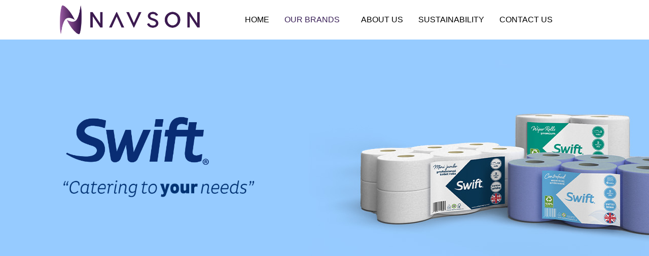

--- FILE ---
content_type: text/html; charset=UTF-8
request_url: http://navson.com/swift/
body_size: 13891
content:

<!DOCTYPE html>
<html lang="en-US">

<head>
	<meta charset="UTF-8">
	<meta name="viewport" content="width=device-width, initial-scale=1.0" />
		<meta name='robots' content='index, follow, max-image-preview:large, max-snippet:-1, max-video-preview:-1' />

	<!-- This site is optimized with the Yoast SEO plugin v26.5 - https://yoast.com/wordpress/plugins/seo/ -->
	<title>Swift Tissue Rolls by Navson | Soft, Strong, and Eco-Friendly</title>
	<meta name="description" content="Choose Swift Tissue Rolls by Navson for soft, strong, and eco-friendly solutions. Perfect for your home or office comfort." />
	<link rel="canonical" href="https://navson.com/swift/" />
	<meta property="og:locale" content="en_US" />
	<meta property="og:type" content="article" />
	<meta property="og:title" content="Swift Tissue Rolls by Navson | Soft, Strong, and Eco-Friendly" />
	<meta property="og:description" content="Choose Swift Tissue Rolls by Navson for soft, strong, and eco-friendly solutions. Perfect for your home or office comfort." />
	<meta property="og:url" content="https://navson.com/swift/" />
	<meta property="og:site_name" content="Navson" />
	<meta property="article:modified_time" content="2025-12-03T15:51:40+00:00" />
	<meta property="og:image" content="https://navson.com/wp-content/uploads/2024/11/swift-logo-.png" />
	<meta property="og:image:width" content="2560" />
	<meta property="og:image:height" content="1344" />
	<meta property="og:image:type" content="image/png" />
	<meta name="twitter:card" content="summary_large_image" />
	<meta name="twitter:label1" content="Est. reading time" />
	<meta name="twitter:data1" content="3 minutes" />
	<script type="application/ld+json" class="yoast-schema-graph">{"@context":"https://schema.org","@graph":[{"@type":"WebPage","@id":"https://navson.com/swift/","url":"https://navson.com/swift/","name":"Swift Tissue Rolls by Navson | Soft, Strong, and Eco-Friendly","isPartOf":{"@id":"https://navson.com/#website"},"primaryImageOfPage":{"@id":"https://navson.com/swift/#primaryimage"},"image":{"@id":"https://navson.com/swift/#primaryimage"},"thumbnailUrl":"https://navson.com/wp-content/uploads/2024/11/swift-logo--1024x538.png","datePublished":"2024-11-15T08:35:32+00:00","dateModified":"2025-12-03T15:51:40+00:00","description":"Choose Swift Tissue Rolls by Navson for soft, strong, and eco-friendly solutions. Perfect for your home or office comfort.","breadcrumb":{"@id":"https://navson.com/swift/#breadcrumb"},"inLanguage":"en-US","potentialAction":[{"@type":"ReadAction","target":["https://navson.com/swift/"]}]},{"@type":"ImageObject","inLanguage":"en-US","@id":"https://navson.com/swift/#primaryimage","url":"https://navson.com/wp-content/uploads/2024/11/swift-logo-.png","contentUrl":"https://navson.com/wp-content/uploads/2024/11/swift-logo-.png","width":2560,"height":1344},{"@type":"BreadcrumbList","@id":"https://navson.com/swift/#breadcrumb","itemListElement":[{"@type":"ListItem","position":1,"name":"Home","item":"https://navson.com/"},{"@type":"ListItem","position":2,"name":"SWIFT"}]},{"@type":"WebSite","@id":"https://navson.com/#website","url":"https://navson.com/","name":"Navson","description":"","publisher":{"@id":"https://navson.com/#organization"},"potentialAction":[{"@type":"SearchAction","target":{"@type":"EntryPoint","urlTemplate":"https://navson.com/?s={search_term_string}"},"query-input":{"@type":"PropertyValueSpecification","valueRequired":true,"valueName":"search_term_string"}}],"inLanguage":"en-US"},{"@type":"Organization","@id":"https://navson.com/#organization","name":"Navson","url":"https://navson.com/","logo":{"@type":"ImageObject","inLanguage":"en-US","@id":"https://navson.com/#/schema/logo/image/","url":"https://navson.com/wp-content/uploads/2025/04/2022-Navson-Ltd-logo-scaled.webp","contentUrl":"https://navson.com/wp-content/uploads/2025/04/2022-Navson-Ltd-logo-scaled.webp","width":2560,"height":706,"caption":"Navson"},"image":{"@id":"https://navson.com/#/schema/logo/image/"}}]}</script>
	<!-- / Yoast SEO plugin. -->


<link rel="alternate" type="application/rss+xml" title="Navson &raquo; Feed" href="https://navson.com/feed/" />
<link rel="alternate" type="application/rss+xml" title="Navson &raquo; Comments Feed" href="https://navson.com/comments/feed/" />
<link rel="alternate" title="oEmbed (JSON)" type="application/json+oembed" href="https://navson.com/wp-json/oembed/1.0/embed?url=https%3A%2F%2Fnavson.com%2Fswift%2F" />
<link rel="alternate" title="oEmbed (XML)" type="text/xml+oembed" href="https://navson.com/wp-json/oembed/1.0/embed?url=https%3A%2F%2Fnavson.com%2Fswift%2F&#038;format=xml" />
		<style>
			.lazyload,
			.lazyloading {
				max-width: 100%;
			}
		</style>
		<style id='wp-img-auto-sizes-contain-inline-css'>
img:is([sizes=auto i],[sizes^="auto," i]){contain-intrinsic-size:3000px 1500px}
/*# sourceURL=wp-img-auto-sizes-contain-inline-css */
</style>
<link rel='stylesheet' id='elementor-frontend-css' href='http://navson.com/wp-content/plugins/elementor/assets/css/frontend.min.css?ver=3.33.2' media='all' />
<link rel='stylesheet' id='elementor-post-39656-css' href='http://navson.com/wp-content/uploads/elementor/css/post-39656.css?ver=1764736730' media='all' />
<link rel='stylesheet' id='elementor-post-39679-css' href='http://navson.com/wp-content/uploads/elementor/css/post-39679.css?ver=1764736730' media='all' />
<style id='wp-emoji-styles-inline-css'>

	img.wp-smiley, img.emoji {
		display: inline !important;
		border: none !important;
		box-shadow: none !important;
		height: 1em !important;
		width: 1em !important;
		margin: 0 0.07em !important;
		vertical-align: -0.1em !important;
		background: none !important;
		padding: 0 !important;
	}
/*# sourceURL=wp-emoji-styles-inline-css */
</style>
<link rel='stylesheet' id='hello-elementor-css' href='http://navson.com/wp-content/themes/hello-elementor/assets/css/reset.css?ver=3.4.4' media='all' />
<link rel='stylesheet' id='hello-elementor-theme-style-css' href='http://navson.com/wp-content/themes/hello-elementor/assets/css/theme.css?ver=3.4.4' media='all' />
<link rel='stylesheet' id='hello-elementor-header-footer-css' href='http://navson.com/wp-content/themes/hello-elementor/assets/css/header-footer.css?ver=3.4.4' media='all' />
<link rel='stylesheet' id='widget-divider-css' href='http://navson.com/wp-content/plugins/elementor/assets/css/widget-divider.min.css?ver=3.33.2' media='all' />
<link rel='stylesheet' id='widget-image-css' href='http://navson.com/wp-content/plugins/elementor/assets/css/widget-image.min.css?ver=3.33.2' media='all' />
<link rel='stylesheet' id='widget-nav-menu-css' href='http://navson.com/wp-content/plugins/elementor-pro/assets/css/widget-nav-menu.min.css?ver=3.33.1' media='all' />
<link rel='stylesheet' id='widget-spacer-css' href='http://navson.com/wp-content/plugins/elementor/assets/css/widget-spacer.min.css?ver=3.33.2' media='all' />
<link rel='stylesheet' id='widget-heading-css' href='http://navson.com/wp-content/plugins/elementor/assets/css/widget-heading.min.css?ver=3.33.2' media='all' />
<link rel='stylesheet' id='widget-icon-list-css' href='http://navson.com/wp-content/plugins/elementor/assets/css/widget-icon-list.min.css?ver=3.33.2' media='all' />
<link rel='stylesheet' id='widget-social-icons-css' href='http://navson.com/wp-content/plugins/elementor/assets/css/widget-social-icons.min.css?ver=3.33.2' media='all' />
<link rel='stylesheet' id='e-apple-webkit-css' href='http://navson.com/wp-content/plugins/elementor/assets/css/conditionals/apple-webkit.min.css?ver=3.33.2' media='all' />
<link rel='stylesheet' id='elementor-post-4418-css' href='http://navson.com/wp-content/uploads/elementor/css/post-4418.css?ver=1764736731' media='all' />
<link rel='stylesheet' id='e-animation-slideInUp-css' href='http://navson.com/wp-content/plugins/elementor/assets/lib/animations/styles/slideInUp.min.css?ver=3.33.2' media='all' />
<link rel='stylesheet' id='elementor-post-36602-css' href='http://navson.com/wp-content/uploads/elementor/css/post-36602.css?ver=1764779810' media='all' />
<link rel='stylesheet' id='elementor-post-21609-css' href='http://navson.com/wp-content/uploads/elementor/css/post-21609.css?ver=1764737279' media='all' />
<link rel='stylesheet' id='elementor-post-39199-css' href='http://navson.com/wp-content/uploads/elementor/css/post-39199.css?ver=1764737279' media='all' />
<link rel='stylesheet' id='elementor-post-14179-css' href='http://navson.com/wp-content/uploads/elementor/css/post-14179.css?ver=1764736732' media='all' />
<link rel='stylesheet' id='ekit-widget-styles-css' href='http://navson.com/wp-content/plugins/elementskit-lite/widgets/init/assets/css/widget-styles.css?ver=3.7.6' media='all' />
<link rel='stylesheet' id='ekit-responsive-css' href='http://navson.com/wp-content/plugins/elementskit-lite/widgets/init/assets/css/responsive.css?ver=3.7.6' media='all' />
<link rel='stylesheet' id='eael-general-css' href='http://navson.com/wp-content/plugins/essential-addons-for-elementor-lite/assets/front-end/css/view/general.min.css?ver=6.5.3' media='all' />
<link rel='stylesheet' id='elementor-gf-local-sourcesanspro-css' href='https://navson.com/wp-content/uploads/elementor/google-fonts/css/sourcesanspro.css?ver=1744275371' media='all' />
<link rel='stylesheet' id='elementor-gf-local-roboto-css' href='https://navson.com/wp-content/uploads/elementor/google-fonts/css/roboto.css?ver=1744275421' media='all' />
<link rel='stylesheet' id='elementor-gf-local-nunito-css' href='https://navson.com/wp-content/uploads/elementor/google-fonts/css/nunito.css?ver=1744275454' media='all' />
<!--n2css--><!--n2js--><script src="http://navson.com/wp-includes/js/jquery/jquery.min.js?ver=3.7.1" id="jquery-core-js"></script>
<script src="http://navson.com/wp-includes/js/jquery/jquery-migrate.min.js?ver=3.4.1" id="jquery-migrate-js"></script>
<link rel="https://api.w.org/" href="https://navson.com/wp-json/" /><link rel="alternate" title="JSON" type="application/json" href="https://navson.com/wp-json/wp/v2/pages/36602" /><link rel="EditURI" type="application/rsd+xml" title="RSD" href="https://navson.com/xmlrpc.php?rsd" />
<meta name="generator" content="WordPress 6.9" />
<link rel='shortlink' href='https://navson.com/?p=36602' />
		<script>
			document.documentElement.className = document.documentElement.className.replace('no-js', 'js');
		</script>
				<style>
			.no-js img.lazyload {
				display: none;
			}

			figure.wp-block-image img.lazyloading {
				min-width: 150px;
			}

			.lazyload,
			.lazyloading {
				--smush-placeholder-width: 100px;
				--smush-placeholder-aspect-ratio: 1/1;
				width: var(--smush-image-width, var(--smush-placeholder-width)) !important;
				aspect-ratio: var(--smush-image-aspect-ratio, var(--smush-placeholder-aspect-ratio)) !important;
			}

						.lazyload, .lazyloading {
				opacity: 0;
			}

			.lazyloaded {
				opacity: 1;
				transition: opacity 400ms;
				transition-delay: 0ms;
			}

					</style>
		<meta name="generator" content="Elementor 3.33.2; features: e_font_icon_svg, additional_custom_breakpoints; settings: css_print_method-external, google_font-enabled, font_display-auto">
<!-- Google tag (gtag.js) --> <script async src="https://www.googletagmanager.com/gtag/js?id=G-VVY5VRJCYV"></script> <script>   window.dataLayer = window.dataLayer || [];   function gtag(){dataLayer.push(arguments);}   gtag('js', new Date());   gtag('config', 'G-VVY5VRJCYV'); </script>
			<style>
				.e-con.e-parent:nth-of-type(n+4):not(.e-lazyloaded):not(.e-no-lazyload),
				.e-con.e-parent:nth-of-type(n+4):not(.e-lazyloaded):not(.e-no-lazyload) * {
					background-image: none !important;
				}
				@media screen and (max-height: 1024px) {
					.e-con.e-parent:nth-of-type(n+3):not(.e-lazyloaded):not(.e-no-lazyload),
					.e-con.e-parent:nth-of-type(n+3):not(.e-lazyloaded):not(.e-no-lazyload) * {
						background-image: none !important;
					}
				}
				@media screen and (max-height: 640px) {
					.e-con.e-parent:nth-of-type(n+2):not(.e-lazyloaded):not(.e-no-lazyload),
					.e-con.e-parent:nth-of-type(n+2):not(.e-lazyloaded):not(.e-no-lazyload) * {
						background-image: none !important;
					}
				}
			</style>
			<link rel="icon" href="https://navson.com/wp-content/uploads/2025/04/cropped-favicon-32x32.webp" sizes="32x32" />
<link rel="icon" href="https://navson.com/wp-content/uploads/2025/04/cropped-favicon-192x192.webp" sizes="192x192" />
<link rel="apple-touch-icon" href="https://navson.com/wp-content/uploads/2025/04/cropped-favicon-180x180.webp" />
<meta name="msapplication-TileImage" content="https://navson.com/wp-content/uploads/2025/04/cropped-favicon-270x270.webp" />
</head>

<body class="wp-singular page-template-default page page-id-36602 wp-custom-logo wp-embed-responsive wp-theme-hello-elementor hello-elementor-default elementor-default elementor-template-full-width elementor-kit-4418 elementor-page elementor-page-36602 elementor-page-14179">

	
			<a class="skip-link screen-reader-text" href="#content">
			Skip to content		</a>
	
	
	<div class="ekit-template-content-markup ekit-template-content-header ekit-template-content-theme-support">
				<div data-elementor-type="wp-post" data-elementor-id="39656" class="elementor elementor-39656" data-elementor-post-type="elementskit_template">
				<div class="elementor-element elementor-element-9d7a87e e-flex e-con-boxed e-con e-parent" data-id="9d7a87e" data-element_type="container" data-settings="{&quot;background_background&quot;:&quot;classic&quot;}">
					<div class="e-con-inner">
		<div class="elementor-element elementor-element-e02d94c e-con-full e-flex e-con e-child" data-id="e02d94c" data-element_type="container">
				<div class="elementor-element elementor-element-708584b elementor-widget elementor-widget-image" data-id="708584b" data-element_type="widget" data-widget_type="image.default">
				<div class="elementor-widget-container">
																<a href="https://navson.com/">
							<img fetchpriority="high" width="800" height="220" src="https://navson.com/wp-content/uploads/2025/04/2022-Navson-Ltd-logo-1024x282.webp" class="attachment-large size-large wp-image-40192" alt="" srcset="https://navson.com/wp-content/uploads/2025/04/2022-Navson-Ltd-logo-1024x282.webp 1024w, https://navson.com/wp-content/uploads/2025/04/2022-Navson-Ltd-logo-300x83.webp 300w, https://navson.com/wp-content/uploads/2025/04/2022-Navson-Ltd-logo-768x212.webp 768w, https://navson.com/wp-content/uploads/2025/04/2022-Navson-Ltd-logo-1536x424.webp 1536w, https://navson.com/wp-content/uploads/2025/04/2022-Navson-Ltd-logo-2048x565.webp 2048w, https://navson.com/wp-content/uploads/2025/04/2022-Navson-Ltd-logo-200x55.webp 200w" sizes="(max-width: 800px) 100vw, 800px" />								</a>
															</div>
				</div>
				</div>
		<div class="elementor-element elementor-element-5a66f44 e-con-full e-flex e-con e-child" data-id="5a66f44" data-element_type="container">
				<div class="elementor-element elementor-element-99c650f elementor-widget elementor-widget-ekit-nav-menu" data-id="99c650f" data-element_type="widget" data-widget_type="ekit-nav-menu.default">
				<div class="elementor-widget-container">
							<nav class="ekit-wid-con ekit_menu_responsive_tablet" 
			data-hamburger-icon="" 
			data-hamburger-icon-type="icon" 
			data-responsive-breakpoint="1024">
			            <button class="elementskit-menu-hamburger elementskit-menu-toggler"  type="button" aria-label="hamburger-icon">
                                    <span class="elementskit-menu-hamburger-icon"></span><span class="elementskit-menu-hamburger-icon"></span><span class="elementskit-menu-hamburger-icon"></span>
                            </button>
            <div id="ekit-megamenu-navson-main" class="elementskit-menu-container elementskit-menu-offcanvas-elements elementskit-navbar-nav-default ekit-nav-menu-one-page-no ekit-nav-dropdown-hover"><ul id="menu-navson-main" class="elementskit-navbar-nav elementskit-menu-po-left submenu-click-on-icon"><li id="menu-item-40168" class="menu-item menu-item-type-custom menu-item-object-custom menu-item-40168 nav-item elementskit-mobile-builder-content" data-vertical-menu=750px><a href="https://navson.com/" class="ekit-menu-nav-link">Home</a></li>
<li id="menu-item-9469" class="menu-item menu-item-type-custom menu-item-object-custom current-menu-ancestor current-menu-parent menu-item-has-children menu-item-9469 nav-item elementskit-dropdown-has relative_position elementskit-dropdown-menu-default_width elementskit-mobile-builder-content" data-vertical-menu=750px><a href="https://navson.com/our-brands/" class="ekit-menu-nav-link ekit-menu-dropdown-toggle">Our Brands<i aria-hidden="true" class="icon icon-arrow-point-to-down elementskit-submenu-indicator"></i></a>
<ul class="elementskit-dropdown elementskit-submenu-panel">
	<li id="menu-item-38731" class="menu-item menu-item-type-post_type menu-item-object-page menu-item-38731 nav-item elementskit-mobile-builder-content" data-vertical-menu=750px><a href="https://navson.com/avant/" class=" dropdown-item">AVANT</a>	<li id="menu-item-38737" class="menu-item menu-item-type-post_type menu-item-object-page menu-item-38737 nav-item elementskit-mobile-builder-content" data-vertical-menu=750px><a href="https://navson.com/mount-clear/" class=" dropdown-item">MOUNT CLEAR</a>	<li id="menu-item-39246" class="menu-item menu-item-type-post_type menu-item-object-page menu-item-39246 nav-item elementskit-mobile-builder-content" data-vertical-menu=750px><a href="https://navson.com/mooch/" class=" dropdown-item">MOOCH</a>	<li id="menu-item-38743" class="menu-item menu-item-type-post_type menu-item-object-page current-menu-item page_item page-item-36602 current_page_item menu-item-38743 nav-item elementskit-mobile-builder-content active" data-vertical-menu=750px><a href="https://navson.com/swift/" class=" dropdown-item active">SWIFT</a>	<li id="menu-item-38741" class="menu-item menu-item-type-post_type menu-item-object-page menu-item-38741 nav-item elementskit-mobile-builder-content" data-vertical-menu=750px><a href="https://navson.com/bloom/" class=" dropdown-item">BLOOM</a>	<li id="menu-item-40294" class="menu-item menu-item-type-post_type menu-item-object-page menu-item-40294 nav-item elementskit-mobile-builder-content" data-vertical-menu=750px><a href="https://navson.com/leaf/" class=" dropdown-item">LEAF</a></ul>
</li>
<li id="menu-item-31034" class="menu-item menu-item-type-post_type menu-item-object-page menu-item-31034 nav-item elementskit-mobile-builder-content" data-vertical-menu=750px><a href="https://navson.com/about-navson/" class="ekit-menu-nav-link">About Us</a></li>
<li id="menu-item-31035" class="menu-item menu-item-type-post_type menu-item-object-page menu-item-31035 nav-item elementskit-mobile-builder-content" data-vertical-menu=750px><a href="https://navson.com/sustainability/" class="ekit-menu-nav-link">Sustainability</a></li>
<li id="menu-item-15135" class="menu-item menu-item-type-post_type menu-item-object-page menu-item-15135 nav-item elementskit-mobile-builder-content" data-vertical-menu=750px><a href="https://navson.com/contact-us/" class="ekit-menu-nav-link">CONTACT US</a></li>
</ul><div class="elementskit-nav-identity-panel"><button class="elementskit-menu-close elementskit-menu-toggler" type="button">X</button></div></div>			
			<div class="elementskit-menu-overlay elementskit-menu-offcanvas-elements elementskit-menu-toggler ekit-nav-menu--overlay"></div>        </nav>
						</div>
				</div>
				</div>
					</div>
				</div>
				</div>
			</div>

			<div data-elementor-type="wp-page" data-elementor-id="36602" class="elementor elementor-36602" data-elementor-post-type="page">
						<section class="elementor-section elementor-top-section elementor-element elementor-element-4a84e2e elementor-section-full_width elementor-section-height-min-height elementor-hidden-desktop elementor-section-height-default elementor-section-items-middle" data-id="4a84e2e" data-element_type="section" data-settings="{&quot;background_background&quot;:&quot;classic&quot;}">
						<div class="elementor-container elementor-column-gap-no">
					<div class="elementor-column elementor-col-50 elementor-top-column elementor-element elementor-element-8e2a46a" data-id="8e2a46a" data-element_type="column">
			<div class="elementor-widget-wrap elementor-element-populated">
						<div class="elementor-element elementor-element-2f77876 elementor-widget elementor-widget-image" data-id="2f77876" data-element_type="widget" data-widget_type="image.default">
				<div class="elementor-widget-container">
															<img decoding="async" width="800" height="420" data-src="https://navson.com/wp-content/uploads/2024/11/swift-logo--1024x538.png" class="attachment-large size-large wp-image-38777 lazyload" alt="" data-srcset="https://navson.com/wp-content/uploads/2024/11/swift-logo--1024x538.png 1024w, https://navson.com/wp-content/uploads/2024/11/swift-logo--300x157.png 300w, https://navson.com/wp-content/uploads/2024/11/swift-logo--768x403.png 768w, https://navson.com/wp-content/uploads/2024/11/swift-logo--1536x806.png 1536w, https://navson.com/wp-content/uploads/2024/11/swift-logo--2048x1075.png 2048w, https://navson.com/wp-content/uploads/2024/11/swift-logo--200x105.png 200w" data-sizes="(max-width: 800px) 100vw, 800px" src="[data-uri]" style="--smush-placeholder-width: 800px; --smush-placeholder-aspect-ratio: 800/420;" />															</div>
				</div>
				<div class="elementor-element elementor-element-65bd96c elementor-widget elementor-widget-image" data-id="65bd96c" data-element_type="widget" data-widget_type="image.default">
				<div class="elementor-widget-container">
															<img decoding="async" width="800" height="85" data-src="https://navson.com/wp-content/uploads/2024/11/swift-logo-and-tagline-1024x109.png" class="attachment-large size-large wp-image-38752 lazyload" alt="" data-srcset="https://navson.com/wp-content/uploads/2024/11/swift-logo-and-tagline-1024x109.png 1024w, https://navson.com/wp-content/uploads/2024/11/swift-logo-and-tagline-300x32.png 300w, https://navson.com/wp-content/uploads/2024/11/swift-logo-and-tagline-768x82.png 768w, https://navson.com/wp-content/uploads/2024/11/swift-logo-and-tagline-1536x164.png 1536w, https://navson.com/wp-content/uploads/2024/11/swift-logo-and-tagline-2048x219.png 2048w, https://navson.com/wp-content/uploads/2024/11/swift-logo-and-tagline-200x21.png 200w" data-sizes="(max-width: 800px) 100vw, 800px" src="[data-uri]" style="--smush-placeholder-width: 800px; --smush-placeholder-aspect-ratio: 800/85;" />															</div>
				</div>
					</div>
		</div>
				<div class="elementor-column elementor-col-50 elementor-top-column elementor-element elementor-element-f57531b" data-id="f57531b" data-element_type="column">
			<div class="elementor-widget-wrap">
							</div>
		</div>
					</div>
		</section>
				<section class="elementor-section elementor-top-section elementor-element elementor-element-2aa8f28 elementor-section-full_width elementor-section-height-min-height elementor-hidden-tablet elementor-hidden-mobile elementor-section-height-default elementor-section-items-middle" data-id="2aa8f28" data-element_type="section" data-settings="{&quot;background_background&quot;:&quot;classic&quot;}">
						<div class="elementor-container elementor-column-gap-no">
					<div class="elementor-column elementor-col-50 elementor-top-column elementor-element elementor-element-709b603" data-id="709b603" data-element_type="column">
			<div class="elementor-widget-wrap elementor-element-populated">
						<div class="elementor-element elementor-element-6493247 elementor-widget elementor-widget-image" data-id="6493247" data-element_type="widget" data-widget_type="image.default">
				<div class="elementor-widget-container">
															<img decoding="async" width="800" height="420" data-src="https://navson.com/wp-content/uploads/2024/11/swift-logo--1024x538.png" class="attachment-large size-large wp-image-38777 lazyload" alt="" data-srcset="https://navson.com/wp-content/uploads/2024/11/swift-logo--1024x538.png 1024w, https://navson.com/wp-content/uploads/2024/11/swift-logo--300x157.png 300w, https://navson.com/wp-content/uploads/2024/11/swift-logo--768x403.png 768w, https://navson.com/wp-content/uploads/2024/11/swift-logo--1536x806.png 1536w, https://navson.com/wp-content/uploads/2024/11/swift-logo--2048x1075.png 2048w, https://navson.com/wp-content/uploads/2024/11/swift-logo--200x105.png 200w" data-sizes="(max-width: 800px) 100vw, 800px" src="[data-uri]" style="--smush-placeholder-width: 800px; --smush-placeholder-aspect-ratio: 800/420;" />															</div>
				</div>
				<div class="elementor-element elementor-element-1d77181 elementor-widget elementor-widget-image" data-id="1d77181" data-element_type="widget" data-widget_type="image.default">
				<div class="elementor-widget-container">
															<img decoding="async" width="800" height="85" data-src="https://navson.com/wp-content/uploads/2024/11/swift-logo-and-tagline-1024x109.png" class="attachment-large size-large wp-image-38752 lazyload" alt="" data-srcset="https://navson.com/wp-content/uploads/2024/11/swift-logo-and-tagline-1024x109.png 1024w, https://navson.com/wp-content/uploads/2024/11/swift-logo-and-tagline-300x32.png 300w, https://navson.com/wp-content/uploads/2024/11/swift-logo-and-tagline-768x82.png 768w, https://navson.com/wp-content/uploads/2024/11/swift-logo-and-tagline-1536x164.png 1536w, https://navson.com/wp-content/uploads/2024/11/swift-logo-and-tagline-2048x219.png 2048w, https://navson.com/wp-content/uploads/2024/11/swift-logo-and-tagline-200x21.png 200w" data-sizes="(max-width: 800px) 100vw, 800px" src="[data-uri]" style="--smush-placeholder-width: 800px; --smush-placeholder-aspect-ratio: 800/85;" />															</div>
				</div>
					</div>
		</div>
				<div class="elementor-column elementor-col-50 elementor-top-column elementor-element elementor-element-2a5e48a" data-id="2a5e48a" data-element_type="column">
			<div class="elementor-widget-wrap">
							</div>
		</div>
					</div>
		</section>
				<section class="elementor-section elementor-top-section elementor-element elementor-element-6aeb889 elementor-section-full_width elementor-section-height-min-height hidden elementor-hidden-desktop elementor-hidden-tablet elementor-hidden-mobile elementor-section-height-default elementor-section-items-middle" data-id="6aeb889" data-element_type="section" data-settings="{&quot;background_background&quot;:&quot;classic&quot;}">
						<div class="elementor-container elementor-column-gap-no">
					<div class="elementor-column elementor-col-50 elementor-top-column elementor-element elementor-element-8eae064" data-id="8eae064" data-element_type="column">
			<div class="elementor-widget-wrap elementor-element-populated">
						<div class="elementor-element elementor-element-4adb833 elementor-widget elementor-widget-image" data-id="4adb833" data-element_type="widget" data-widget_type="image.default">
				<div class="elementor-widget-container">
															<img decoding="async" width="800" height="420" data-src="https://navson.com/wp-content/uploads/2024/11/2021-08-24-SWIFT-LOGO-V1-2-1024x538.png" class="attachment-large size-large wp-image-36989 lazyload" alt="" data-srcset="https://navson.com/wp-content/uploads/2024/11/2021-08-24-SWIFT-LOGO-V1-2-1024x538.png 1024w, https://navson.com/wp-content/uploads/2024/11/2021-08-24-SWIFT-LOGO-V1-2-300x157.png 300w, https://navson.com/wp-content/uploads/2024/11/2021-08-24-SWIFT-LOGO-V1-2-768x403.png 768w, https://navson.com/wp-content/uploads/2024/11/2021-08-24-SWIFT-LOGO-V1-2-1536x806.png 1536w, https://navson.com/wp-content/uploads/2024/11/2021-08-24-SWIFT-LOGO-V1-2-2048x1075.png 2048w, https://navson.com/wp-content/uploads/2024/11/2021-08-24-SWIFT-LOGO-V1-2-200x105.png 200w" data-sizes="(max-width: 800px) 100vw, 800px" src="[data-uri]" style="--smush-placeholder-width: 800px; --smush-placeholder-aspect-ratio: 800/420;" />															</div>
				</div>
				<div class="elementor-element elementor-element-1f3ce14 elementor-widget elementor-widget-image" data-id="1f3ce14" data-element_type="widget" data-widget_type="image.default">
				<div class="elementor-widget-container">
															<img decoding="async" width="800" height="101" data-src="https://navson.com/wp-content/uploads/2024/11/swift-slogan-1024x129.png" class="attachment-large size-large wp-image-37004 lazyload" alt="" data-srcset="https://navson.com/wp-content/uploads/2024/11/swift-slogan-1024x129.png 1024w, https://navson.com/wp-content/uploads/2024/11/swift-slogan-300x38.png 300w, https://navson.com/wp-content/uploads/2024/11/swift-slogan-768x97.png 768w, https://navson.com/wp-content/uploads/2024/11/swift-slogan-1536x193.png 1536w, https://navson.com/wp-content/uploads/2024/11/swift-slogan-2048x258.png 2048w, https://navson.com/wp-content/uploads/2024/11/swift-slogan-200x25.png 200w" data-sizes="(max-width: 800px) 100vw, 800px" src="[data-uri]" style="--smush-placeholder-width: 800px; --smush-placeholder-aspect-ratio: 800/101;" />															</div>
				</div>
					</div>
		</div>
				<div class="elementor-column elementor-col-50 elementor-top-column elementor-element elementor-element-d6d568d" data-id="d6d568d" data-element_type="column">
			<div class="elementor-widget-wrap">
							</div>
		</div>
					</div>
		</section>
				<section class="elementor-section elementor-top-section elementor-element elementor-element-76fedd8 elementor-section-full_width elementor-hidden-desktop elementor-section-height-default elementor-section-height-default" data-id="76fedd8" data-element_type="section" data-settings="{&quot;background_background&quot;:&quot;classic&quot;}">
						<div class="elementor-container elementor-column-gap-default">
					<div class="elementor-column elementor-col-100 elementor-top-column elementor-element elementor-element-9876a56 animated-slow" data-id="9876a56" data-element_type="column" data-settings="{&quot;animation&quot;:&quot;none&quot;,&quot;animation_delay&quot;:900}">
			<div class="elementor-widget-wrap elementor-element-populated">
						<div class="elementor-element elementor-element-81f1373 elementor-widget elementor-widget-spacer" data-id="81f1373" data-element_type="widget" data-widget_type="spacer.default">
				<div class="elementor-widget-container">
							<div class="elementor-spacer">
			<div class="elementor-spacer-inner"></div>
		</div>
						</div>
				</div>
				<section class="elementor-section elementor-inner-section elementor-element elementor-element-dd5135f elementor-section-boxed elementor-section-height-default elementor-section-height-default elementor-invisible" data-id="dd5135f" data-element_type="section" data-settings="{&quot;background_background&quot;:&quot;classic&quot;,&quot;animation&quot;:&quot;slideInUp&quot;}">
						<div class="elementor-container elementor-column-gap-no">
					<div class="elementor-column elementor-col-50 elementor-inner-column elementor-element elementor-element-433a3b4" data-id="433a3b4" data-element_type="column">
			<div class="elementor-widget-wrap elementor-element-populated">
						<div class="elementor-element elementor-element-7975356 elementor-widget elementor-widget-image" data-id="7975356" data-element_type="widget" data-widget_type="image.default">
				<div class="elementor-widget-container">
															<img decoding="async" width="800" height="555" data-src="https://navson.com/wp-content/uploads/2024/11/swift-banner-2nd-sec-1024x711.jpg" class="attachment-large size-large wp-image-37351 lazyload" alt="" data-srcset="https://navson.com/wp-content/uploads/2024/11/swift-banner-2nd-sec-1024x711.jpg 1024w, https://navson.com/wp-content/uploads/2024/11/swift-banner-2nd-sec-300x208.jpg 300w, https://navson.com/wp-content/uploads/2024/11/swift-banner-2nd-sec-768x533.jpg 768w, https://navson.com/wp-content/uploads/2024/11/swift-banner-2nd-sec-200x139.jpg 200w, https://navson.com/wp-content/uploads/2024/11/swift-banner-2nd-sec.jpg 1440w" data-sizes="(max-width: 800px) 100vw, 800px" src="[data-uri]" style="--smush-placeholder-width: 800px; --smush-placeholder-aspect-ratio: 800/555;" />															</div>
				</div>
					</div>
		</div>
				<div class="elementor-column elementor-col-50 elementor-inner-column elementor-element elementor-element-d7c4d09" data-id="d7c4d09" data-element_type="column" data-settings="{&quot;background_background&quot;:&quot;classic&quot;}">
			<div class="elementor-widget-wrap">
							</div>
		</div>
					</div>
		</section>
				<section class="elementor-section elementor-inner-section elementor-element elementor-element-4122832 elementor-section-boxed elementor-section-height-default elementor-section-height-default elementor-invisible" data-id="4122832" data-element_type="section" data-settings="{&quot;animation&quot;:&quot;slideInUp&quot;,&quot;animation_delay&quot;:900}">
						<div class="elementor-container elementor-column-gap-no">
					<div class="elementor-column elementor-col-50 elementor-inner-column elementor-element elementor-element-0ebe325" data-id="0ebe325" data-element_type="column" data-settings="{&quot;background_background&quot;:&quot;classic&quot;}">
			<div class="elementor-widget-wrap elementor-element-populated">
						<section class="elementor-section elementor-inner-section elementor-element elementor-element-f0b81e9 elementor-section-full_width elementor-section-height-default elementor-section-height-default" data-id="f0b81e9" data-element_type="section" data-settings="{&quot;background_background&quot;:&quot;classic&quot;}">
						<div class="elementor-container elementor-column-gap-default">
					<div class="elementor-column elementor-col-50 elementor-inner-column elementor-element elementor-element-7bf5077" data-id="7bf5077" data-element_type="column">
			<div class="elementor-widget-wrap elementor-element-populated">
						<section class="elementor-section elementor-inner-section elementor-element elementor-element-77ace16 elementor-section-boxed elementor-section-height-default elementor-section-height-default" data-id="77ace16" data-element_type="section">
						<div class="elementor-container elementor-column-gap-default">
					<div class="elementor-column elementor-col-50 elementor-inner-column elementor-element elementor-element-07d5faf" data-id="07d5faf" data-element_type="column">
			<div class="elementor-widget-wrap elementor-element-populated">
						<div class="elementor-element elementor-element-f7c649f elementor-widget elementor-widget-image" data-id="f7c649f" data-element_type="widget" data-widget_type="image.default">
				<div class="elementor-widget-container">
															<img decoding="async" width="800" height="800" data-src="https://navson.com/wp-content/uploads/2024/11/swift-icons-04-1024x1024.png" class="attachment-large size-large wp-image-37609 lazyload" alt="" data-srcset="https://navson.com/wp-content/uploads/2024/11/swift-icons-04-1024x1024.png 1024w, https://navson.com/wp-content/uploads/2024/11/swift-icons-04-300x300.png 300w, https://navson.com/wp-content/uploads/2024/11/swift-icons-04-150x150.png 150w, https://navson.com/wp-content/uploads/2024/11/swift-icons-04-768x768.png 768w, https://navson.com/wp-content/uploads/2024/11/swift-icons-04-1536x1536.png 1536w, https://navson.com/wp-content/uploads/2024/11/swift-icons-04-2048x2048.png 2048w, https://navson.com/wp-content/uploads/2024/11/swift-icons-04-200x200.png 200w, https://navson.com/wp-content/uploads/2024/11/swift-icons-04-500x500.png 500w, https://navson.com/wp-content/uploads/2024/11/swift-icons-04-750x750.png 750w" data-sizes="(max-width: 800px) 100vw, 800px" src="[data-uri]" style="--smush-placeholder-width: 800px; --smush-placeholder-aspect-ratio: 800/800;" />															</div>
				</div>
					</div>
		</div>
				<div class="elementor-column elementor-col-50 elementor-inner-column elementor-element elementor-element-6140749" data-id="6140749" data-element_type="column">
			<div class="elementor-widget-wrap elementor-element-populated">
						<div class="elementor-element elementor-element-aeb37c7 elementor-widget elementor-widget-heading" data-id="aeb37c7" data-element_type="widget" data-widget_type="heading.default">
				<div class="elementor-widget-container">
					<h4 class="elementor-heading-title elementor-size-default">SUPER ABSORBENT</h4>				</div>
				</div>
					</div>
		</div>
					</div>
		</section>
					</div>
		</div>
				<div class="elementor-column elementor-col-50 elementor-inner-column elementor-element elementor-element-ddbf363" data-id="ddbf363" data-element_type="column">
			<div class="elementor-widget-wrap elementor-element-populated">
						<section class="elementor-section elementor-inner-section elementor-element elementor-element-1d6b9ca elementor-section-boxed elementor-section-height-default elementor-section-height-default" data-id="1d6b9ca" data-element_type="section">
						<div class="elementor-container elementor-column-gap-default">
					<div class="elementor-column elementor-col-50 elementor-inner-column elementor-element elementor-element-0ce12e7" data-id="0ce12e7" data-element_type="column">
			<div class="elementor-widget-wrap elementor-element-populated">
						<div class="elementor-element elementor-element-909843f elementor-widget elementor-widget-image" data-id="909843f" data-element_type="widget" data-widget_type="image.default">
				<div class="elementor-widget-container">
															<img decoding="async" width="800" height="800" data-src="https://navson.com/wp-content/uploads/2024/11/swift-icons-03-1024x1024.png" class="attachment-large size-large wp-image-37608 lazyload" alt="" data-srcset="https://navson.com/wp-content/uploads/2024/11/swift-icons-03-1024x1024.png 1024w, https://navson.com/wp-content/uploads/2024/11/swift-icons-03-300x300.png 300w, https://navson.com/wp-content/uploads/2024/11/swift-icons-03-150x150.png 150w, https://navson.com/wp-content/uploads/2024/11/swift-icons-03-768x768.png 768w, https://navson.com/wp-content/uploads/2024/11/swift-icons-03-1536x1536.png 1536w, https://navson.com/wp-content/uploads/2024/11/swift-icons-03-2048x2048.png 2048w, https://navson.com/wp-content/uploads/2024/11/swift-icons-03-200x200.png 200w, https://navson.com/wp-content/uploads/2024/11/swift-icons-03-500x500.png 500w, https://navson.com/wp-content/uploads/2024/11/swift-icons-03-750x750.png 750w" data-sizes="(max-width: 800px) 100vw, 800px" src="[data-uri]" style="--smush-placeholder-width: 800px; --smush-placeholder-aspect-ratio: 800/800;" />															</div>
				</div>
					</div>
		</div>
				<div class="elementor-column elementor-col-50 elementor-inner-column elementor-element elementor-element-097e0a8" data-id="097e0a8" data-element_type="column">
			<div class="elementor-widget-wrap elementor-element-populated">
						<div class="elementor-element elementor-element-601186b elementor-widget elementor-widget-heading" data-id="601186b" data-element_type="widget" data-widget_type="heading.default">
				<div class="elementor-widget-container">
					<h4 class="elementor-heading-title elementor-size-default">SOFT TOUCH</h4>				</div>
				</div>
					</div>
		</div>
					</div>
		</section>
					</div>
		</div>
					</div>
		</section>
					</div>
		</div>
				<div class="elementor-column elementor-col-50 elementor-inner-column elementor-element elementor-element-54d356f" data-id="54d356f" data-element_type="column" data-settings="{&quot;background_background&quot;:&quot;classic&quot;}">
			<div class="elementor-widget-wrap elementor-element-populated">
						<div class="elementor-element elementor-element-eddecf7 elementor-widget elementor-widget-heading" data-id="eddecf7" data-element_type="widget" data-widget_type="heading.default">
				<div class="elementor-widget-container">
					<h1 class="elementor-heading-title elementor-size-xl">PERFECT AT-HOME AND IN THE WORKPLACE</h1>				</div>
				</div>
				<div class="elementor-element elementor-element-e16f0a5 elementor-widget elementor-widget-spacer" data-id="e16f0a5" data-element_type="widget" data-widget_type="spacer.default">
				<div class="elementor-widget-container">
							<div class="elementor-spacer">
			<div class="elementor-spacer-inner"></div>
		</div>
						</div>
				</div>
				<div class="elementor-element elementor-element-ff9dc3a elementor-widget elementor-widget-heading" data-id="ff9dc3a" data-element_type="widget" data-widget_type="heading.default">
				<div class="elementor-widget-container">
					<h4 class="elementor-heading-title elementor-size-default">Being one of the leading brand manufacturers in the paper products industry, Swift specialises in providing premium quality, multipurpose, cleaning tissues.</h4>				</div>
				</div>
				<div class="elementor-element elementor-element-7abcf02 elementor-widget elementor-widget-spacer" data-id="7abcf02" data-element_type="widget" data-widget_type="spacer.default">
				<div class="elementor-widget-container">
							<div class="elementor-spacer">
			<div class="elementor-spacer-inner"></div>
		</div>
						</div>
				</div>
				<div class="elementor-element elementor-element-d5ca7b2 elementor-widget elementor-widget-heading" data-id="d5ca7b2" data-element_type="widget" data-widget_type="heading.default">
				<div class="elementor-widget-container">
					<h4 class="elementor-heading-title elementor-size-default">Without compromising on functionality, our biodegradable packaging leaves little impact on the environment.</h4>				</div>
				</div>
				<div class="elementor-element elementor-element-d68bff2 elementor-widget elementor-widget-spacer" data-id="d68bff2" data-element_type="widget" data-widget_type="spacer.default">
				<div class="elementor-widget-container">
							<div class="elementor-spacer">
			<div class="elementor-spacer-inner"></div>
		</div>
						</div>
				</div>
				<div class="elementor-element elementor-element-76618ed elementor-widget elementor-widget-heading" data-id="76618ed" data-element_type="widget" data-widget_type="heading.default">
				<div class="elementor-widget-container">
					<h4 class="elementor-heading-title elementor-size-default">Available in centrefeeds, toilet rolls, hand towels, and more. </h4>				</div>
				</div>
				<div class="elementor-element elementor-element-b48f99d elementor-widget elementor-widget-spacer" data-id="b48f99d" data-element_type="widget" data-widget_type="spacer.default">
				<div class="elementor-widget-container">
							<div class="elementor-spacer">
			<div class="elementor-spacer-inner"></div>
		</div>
						</div>
				</div>
				<div class="elementor-element elementor-element-8a792e2 elementor-align-center elementor-widget elementor-widget-button" data-id="8a792e2" data-element_type="widget" data-widget_type="button.default">
				<div class="elementor-widget-container">
									<div class="elementor-button-wrapper">
					<a class="elementor-button elementor-button-link elementor-size-lg" href="https://swiftpaper.co.uk" target="_blank">
						<span class="elementor-button-content-wrapper">
						<span class="elementor-button-icon">
				<svg aria-hidden="true" class="e-font-icon-svg e-far-arrow-alt-circle-right" viewBox="0 0 512 512" xmlns="http://www.w3.org/2000/svg"><path d="M504 256C504 119 393 8 256 8S8 119 8 256s111 248 248 248 248-111 248-248zm-448 0c0-110.5 89.5-200 200-200s200 89.5 200 200-89.5 200-200 200S56 366.5 56 256zm72 20v-40c0-6.6 5.4-12 12-12h116v-67c0-10.7 12.9-16 20.5-8.5l99 99c4.7 4.7 4.7 12.3 0 17l-99 99c-7.6 7.6-20.5 2.2-20.5-8.5v-67H140c-6.6 0-12-5.4-12-12z"></path></svg>			</span>
									<span class="elementor-button-text">VISIT OUR WEBSITE</span>
					</span>
					</a>
				</div>
								</div>
				</div>
					</div>
		</div>
					</div>
		</section>
				<section class="elementor-section elementor-inner-section elementor-element elementor-element-3ec0243 elementor-section-height-min-height elementor-section-boxed elementor-section-height-default elementor-invisible" data-id="3ec0243" data-element_type="section" data-settings="{&quot;animation&quot;:&quot;slideInUp&quot;,&quot;animation_delay&quot;:300}">
						<div class="elementor-container elementor-column-gap-no">
					<div class="elementor-column elementor-col-50 elementor-inner-column elementor-element elementor-element-b17330a" data-id="b17330a" data-element_type="column">
			<div class="elementor-widget-wrap">
							</div>
		</div>
				<div class="elementor-column elementor-col-50 elementor-inner-column elementor-element elementor-element-85df1d2" data-id="85df1d2" data-element_type="column" data-settings="{&quot;background_background&quot;:&quot;classic&quot;}">
			<div class="elementor-widget-wrap">
							</div>
		</div>
					</div>
		</section>
				<div class="elementor-element elementor-element-d0ac2c8 elementor-widget elementor-widget-spacer" data-id="d0ac2c8" data-element_type="widget" data-widget_type="spacer.default">
				<div class="elementor-widget-container">
							<div class="elementor-spacer">
			<div class="elementor-spacer-inner"></div>
		</div>
						</div>
				</div>
					</div>
		</div>
					</div>
		</section>
				<section class="elementor-section elementor-top-section elementor-element elementor-element-84c35f9 elementor-section-full_width elementor-hidden-tablet elementor-hidden-mobile elementor-section-height-default elementor-section-height-default" data-id="84c35f9" data-element_type="section" data-settings="{&quot;background_background&quot;:&quot;classic&quot;}">
						<div class="elementor-container elementor-column-gap-default">
					<div class="elementor-column elementor-col-100 elementor-top-column elementor-element elementor-element-632d510 animated-slow" data-id="632d510" data-element_type="column" data-settings="{&quot;animation&quot;:&quot;none&quot;,&quot;animation_delay&quot;:900}">
			<div class="elementor-widget-wrap elementor-element-populated">
						<div class="elementor-element elementor-element-854a46c elementor-widget elementor-widget-spacer" data-id="854a46c" data-element_type="widget" data-widget_type="spacer.default">
				<div class="elementor-widget-container">
							<div class="elementor-spacer">
			<div class="elementor-spacer-inner"></div>
		</div>
						</div>
				</div>
				<section class="elementor-section elementor-inner-section elementor-element elementor-element-0aa30bd elementor-section-boxed elementor-section-height-default elementor-section-height-default elementor-invisible" data-id="0aa30bd" data-element_type="section" data-settings="{&quot;background_background&quot;:&quot;classic&quot;,&quot;animation&quot;:&quot;slideInUp&quot;}">
						<div class="elementor-container elementor-column-gap-no">
					<div class="elementor-column elementor-col-50 elementor-inner-column elementor-element elementor-element-4755c59" data-id="4755c59" data-element_type="column">
			<div class="elementor-widget-wrap elementor-element-populated">
						<div class="elementor-element elementor-element-33d398f elementor-widget elementor-widget-image" data-id="33d398f" data-element_type="widget" data-widget_type="image.default">
				<div class="elementor-widget-container">
															<img decoding="async" width="800" height="555" data-src="https://navson.com/wp-content/uploads/2024/11/swift-banner-2nd-sec-1024x711.jpg" class="attachment-large size-large wp-image-37351 lazyload" alt="" data-srcset="https://navson.com/wp-content/uploads/2024/11/swift-banner-2nd-sec-1024x711.jpg 1024w, https://navson.com/wp-content/uploads/2024/11/swift-banner-2nd-sec-300x208.jpg 300w, https://navson.com/wp-content/uploads/2024/11/swift-banner-2nd-sec-768x533.jpg 768w, https://navson.com/wp-content/uploads/2024/11/swift-banner-2nd-sec-200x139.jpg 200w, https://navson.com/wp-content/uploads/2024/11/swift-banner-2nd-sec.jpg 1440w" data-sizes="(max-width: 800px) 100vw, 800px" src="[data-uri]" style="--smush-placeholder-width: 800px; --smush-placeholder-aspect-ratio: 800/555;" />															</div>
				</div>
					</div>
		</div>
				<div class="elementor-column elementor-col-50 elementor-inner-column elementor-element elementor-element-a10361e" data-id="a10361e" data-element_type="column" data-settings="{&quot;background_background&quot;:&quot;classic&quot;}">
			<div class="elementor-widget-wrap">
							</div>
		</div>
					</div>
		</section>
				<section class="elementor-section elementor-inner-section elementor-element elementor-element-57cc11b elementor-section-boxed elementor-section-height-default elementor-section-height-default elementor-invisible" data-id="57cc11b" data-element_type="section" data-settings="{&quot;animation&quot;:&quot;slideInUp&quot;,&quot;animation_delay&quot;:900}">
						<div class="elementor-container elementor-column-gap-no">
					<div class="elementor-column elementor-col-50 elementor-inner-column elementor-element elementor-element-95aa60c" data-id="95aa60c" data-element_type="column" data-settings="{&quot;background_background&quot;:&quot;classic&quot;}">
			<div class="elementor-widget-wrap elementor-element-populated">
						<section class="elementor-section elementor-inner-section elementor-element elementor-element-d406822 elementor-section-full_width elementor-section-height-default elementor-section-height-default" data-id="d406822" data-element_type="section" data-settings="{&quot;background_background&quot;:&quot;classic&quot;}">
						<div class="elementor-container elementor-column-gap-default">
					<div class="elementor-column elementor-col-50 elementor-inner-column elementor-element elementor-element-9d9469b" data-id="9d9469b" data-element_type="column">
			<div class="elementor-widget-wrap elementor-element-populated">
						<section class="elementor-section elementor-inner-section elementor-element elementor-element-c714a51 elementor-section-boxed elementor-section-height-default elementor-section-height-default" data-id="c714a51" data-element_type="section">
						<div class="elementor-container elementor-column-gap-default">
					<div class="elementor-column elementor-col-50 elementor-inner-column elementor-element elementor-element-936e019" data-id="936e019" data-element_type="column">
			<div class="elementor-widget-wrap elementor-element-populated">
						<div class="elementor-element elementor-element-ff0fa15 elementor-widget elementor-widget-image" data-id="ff0fa15" data-element_type="widget" data-widget_type="image.default">
				<div class="elementor-widget-container">
															<img decoding="async" width="800" height="800" data-src="https://navson.com/wp-content/uploads/2024/11/swift-icons-04-1024x1024.png" class="attachment-large size-large wp-image-37609 lazyload" alt="" data-srcset="https://navson.com/wp-content/uploads/2024/11/swift-icons-04-1024x1024.png 1024w, https://navson.com/wp-content/uploads/2024/11/swift-icons-04-300x300.png 300w, https://navson.com/wp-content/uploads/2024/11/swift-icons-04-150x150.png 150w, https://navson.com/wp-content/uploads/2024/11/swift-icons-04-768x768.png 768w, https://navson.com/wp-content/uploads/2024/11/swift-icons-04-1536x1536.png 1536w, https://navson.com/wp-content/uploads/2024/11/swift-icons-04-2048x2048.png 2048w, https://navson.com/wp-content/uploads/2024/11/swift-icons-04-200x200.png 200w, https://navson.com/wp-content/uploads/2024/11/swift-icons-04-500x500.png 500w, https://navson.com/wp-content/uploads/2024/11/swift-icons-04-750x750.png 750w" data-sizes="(max-width: 800px) 100vw, 800px" src="[data-uri]" style="--smush-placeholder-width: 800px; --smush-placeholder-aspect-ratio: 800/800;" />															</div>
				</div>
					</div>
		</div>
				<div class="elementor-column elementor-col-50 elementor-inner-column elementor-element elementor-element-98abdfe" data-id="98abdfe" data-element_type="column">
			<div class="elementor-widget-wrap elementor-element-populated">
						<div class="elementor-element elementor-element-23d1828 elementor-widget elementor-widget-heading" data-id="23d1828" data-element_type="widget" data-widget_type="heading.default">
				<div class="elementor-widget-container">
					<h4 class="elementor-heading-title elementor-size-default">SUPER ABSORBENT</h4>				</div>
				</div>
					</div>
		</div>
					</div>
		</section>
					</div>
		</div>
				<div class="elementor-column elementor-col-50 elementor-inner-column elementor-element elementor-element-18c8834" data-id="18c8834" data-element_type="column">
			<div class="elementor-widget-wrap elementor-element-populated">
						<section class="elementor-section elementor-inner-section elementor-element elementor-element-a39ed13 elementor-section-boxed elementor-section-height-default elementor-section-height-default" data-id="a39ed13" data-element_type="section">
						<div class="elementor-container elementor-column-gap-default">
					<div class="elementor-column elementor-col-50 elementor-inner-column elementor-element elementor-element-9030665" data-id="9030665" data-element_type="column">
			<div class="elementor-widget-wrap elementor-element-populated">
						<div class="elementor-element elementor-element-e430a3a elementor-widget elementor-widget-image" data-id="e430a3a" data-element_type="widget" data-widget_type="image.default">
				<div class="elementor-widget-container">
															<img decoding="async" width="800" height="800" data-src="https://navson.com/wp-content/uploads/2024/11/swift-icons-03-1024x1024.png" class="attachment-large size-large wp-image-37608 lazyload" alt="" data-srcset="https://navson.com/wp-content/uploads/2024/11/swift-icons-03-1024x1024.png 1024w, https://navson.com/wp-content/uploads/2024/11/swift-icons-03-300x300.png 300w, https://navson.com/wp-content/uploads/2024/11/swift-icons-03-150x150.png 150w, https://navson.com/wp-content/uploads/2024/11/swift-icons-03-768x768.png 768w, https://navson.com/wp-content/uploads/2024/11/swift-icons-03-1536x1536.png 1536w, https://navson.com/wp-content/uploads/2024/11/swift-icons-03-2048x2048.png 2048w, https://navson.com/wp-content/uploads/2024/11/swift-icons-03-200x200.png 200w, https://navson.com/wp-content/uploads/2024/11/swift-icons-03-500x500.png 500w, https://navson.com/wp-content/uploads/2024/11/swift-icons-03-750x750.png 750w" data-sizes="(max-width: 800px) 100vw, 800px" src="[data-uri]" style="--smush-placeholder-width: 800px; --smush-placeholder-aspect-ratio: 800/800;" />															</div>
				</div>
					</div>
		</div>
				<div class="elementor-column elementor-col-50 elementor-inner-column elementor-element elementor-element-f2a3bf0" data-id="f2a3bf0" data-element_type="column">
			<div class="elementor-widget-wrap elementor-element-populated">
						<div class="elementor-element elementor-element-1de8981 elementor-widget elementor-widget-heading" data-id="1de8981" data-element_type="widget" data-widget_type="heading.default">
				<div class="elementor-widget-container">
					<h4 class="elementor-heading-title elementor-size-default">SOFT TOUCH</h4>				</div>
				</div>
					</div>
		</div>
					</div>
		</section>
					</div>
		</div>
					</div>
		</section>
					</div>
		</div>
				<div class="elementor-column elementor-col-50 elementor-inner-column elementor-element elementor-element-98dce2e" data-id="98dce2e" data-element_type="column" data-settings="{&quot;background_background&quot;:&quot;classic&quot;}">
			<div class="elementor-widget-wrap elementor-element-populated">
						<div class="elementor-element elementor-element-fca248f elementor-widget elementor-widget-heading" data-id="fca248f" data-element_type="widget" data-widget_type="heading.default">
				<div class="elementor-widget-container">
					<h1 class="elementor-heading-title elementor-size-xl">PERFECT AT-HOME AND IN THE WORKPLACE</h1>				</div>
				</div>
				<div class="elementor-element elementor-element-19d554f elementor-widget elementor-widget-spacer" data-id="19d554f" data-element_type="widget" data-widget_type="spacer.default">
				<div class="elementor-widget-container">
							<div class="elementor-spacer">
			<div class="elementor-spacer-inner"></div>
		</div>
						</div>
				</div>
				<div class="elementor-element elementor-element-6fc7d51 elementor-widget elementor-widget-heading" data-id="6fc7d51" data-element_type="widget" data-widget_type="heading.default">
				<div class="elementor-widget-container">
					<h4 class="elementor-heading-title elementor-size-default">Being one of the leading brand manufacturers in the paper products industry, Swift specialises in providing premium quality, multipurpose, cleaning tissues.</h4>				</div>
				</div>
				<div class="elementor-element elementor-element-69b1483 elementor-widget elementor-widget-spacer" data-id="69b1483" data-element_type="widget" data-widget_type="spacer.default">
				<div class="elementor-widget-container">
							<div class="elementor-spacer">
			<div class="elementor-spacer-inner"></div>
		</div>
						</div>
				</div>
				<div class="elementor-element elementor-element-513a7ca elementor-widget elementor-widget-heading" data-id="513a7ca" data-element_type="widget" data-widget_type="heading.default">
				<div class="elementor-widget-container">
					<h4 class="elementor-heading-title elementor-size-default">Without compromising on functionality, our biodegradable packaging leaves little impact on the environment.</h4>				</div>
				</div>
				<div class="elementor-element elementor-element-a1dbc73 elementor-widget elementor-widget-spacer" data-id="a1dbc73" data-element_type="widget" data-widget_type="spacer.default">
				<div class="elementor-widget-container">
							<div class="elementor-spacer">
			<div class="elementor-spacer-inner"></div>
		</div>
						</div>
				</div>
				<div class="elementor-element elementor-element-5fe1c75 elementor-widget elementor-widget-heading" data-id="5fe1c75" data-element_type="widget" data-widget_type="heading.default">
				<div class="elementor-widget-container">
					<h4 class="elementor-heading-title elementor-size-default">Available in centrefeeds, toilet rolls, hand towels, and more. </h4>				</div>
				</div>
				<div class="elementor-element elementor-element-402ef57 elementor-widget elementor-widget-spacer" data-id="402ef57" data-element_type="widget" data-widget_type="spacer.default">
				<div class="elementor-widget-container">
							<div class="elementor-spacer">
			<div class="elementor-spacer-inner"></div>
		</div>
						</div>
				</div>
				<div class="elementor-element elementor-element-552ad89 elementor-align-center elementor-widget elementor-widget-button" data-id="552ad89" data-element_type="widget" data-widget_type="button.default">
				<div class="elementor-widget-container">
									<div class="elementor-button-wrapper">
					<a class="elementor-button elementor-button-link elementor-size-lg" href="https://swiftpaper.co.uk" target="_blank">
						<span class="elementor-button-content-wrapper">
						<span class="elementor-button-icon">
				<svg aria-hidden="true" class="e-font-icon-svg e-far-arrow-alt-circle-right" viewBox="0 0 512 512" xmlns="http://www.w3.org/2000/svg"><path d="M504 256C504 119 393 8 256 8S8 119 8 256s111 248 248 248 248-111 248-248zm-448 0c0-110.5 89.5-200 200-200s200 89.5 200 200-89.5 200-200 200S56 366.5 56 256zm72 20v-40c0-6.6 5.4-12 12-12h116v-67c0-10.7 12.9-16 20.5-8.5l99 99c4.7 4.7 4.7 12.3 0 17l-99 99c-7.6 7.6-20.5 2.2-20.5-8.5v-67H140c-6.6 0-12-5.4-12-12z"></path></svg>			</span>
									<span class="elementor-button-text">VISIT OUR WEBSITE</span>
					</span>
					</a>
				</div>
								</div>
				</div>
					</div>
		</div>
					</div>
		</section>
				<section class="elementor-section elementor-inner-section elementor-element elementor-element-5963cc9 elementor-section-height-min-height elementor-section-boxed elementor-section-height-default elementor-invisible" data-id="5963cc9" data-element_type="section" data-settings="{&quot;animation&quot;:&quot;slideInUp&quot;,&quot;animation_delay&quot;:300}">
						<div class="elementor-container elementor-column-gap-no">
					<div class="elementor-column elementor-col-50 elementor-inner-column elementor-element elementor-element-7390eaf" data-id="7390eaf" data-element_type="column">
			<div class="elementor-widget-wrap">
							</div>
		</div>
				<div class="elementor-column elementor-col-50 elementor-inner-column elementor-element elementor-element-d7327df" data-id="d7327df" data-element_type="column" data-settings="{&quot;background_background&quot;:&quot;classic&quot;}">
			<div class="elementor-widget-wrap">
							</div>
		</div>
					</div>
		</section>
				<div class="elementor-element elementor-element-c44fa4c elementor-widget elementor-widget-spacer" data-id="c44fa4c" data-element_type="widget" data-widget_type="spacer.default">
				<div class="elementor-widget-container">
							<div class="elementor-spacer">
			<div class="elementor-spacer-inner"></div>
		</div>
						</div>
				</div>
					</div>
		</div>
					</div>
		</section>
				</div>
		<div class="ekit-template-content-markup ekit-template-content-footer ekit-template-content-theme-support">
		<div data-elementor-type="wp-post" data-elementor-id="39679" class="elementor elementor-39679" data-elementor-post-type="elementskit_template">
				<div class="elementor-element elementor-element-843213a e-flex e-con-boxed e-con e-parent" data-id="843213a" data-element_type="container" data-settings="{&quot;background_background&quot;:&quot;gradient&quot;}">
					<div class="e-con-inner">
		<div class="elementor-element elementor-element-6c803d1 e-con-full e-flex e-con e-child" data-id="6c803d1" data-element_type="container">
				<div class="elementor-element elementor-element-3c8064f elementor-hidden-desktop elementor-widget elementor-widget-image" data-id="3c8064f" data-element_type="widget" data-widget_type="image.default">
				<div class="elementor-widget-container">
															<img width="2560" height="2560" data-src="https://navson.com/wp-content/uploads/2025/01/Navson-Group-logo-1-06-scaled.webp" class="attachment-full size-full wp-image-39867 lazyload" alt="" data-srcset="https://navson.com/wp-content/uploads/2025/01/Navson-Group-logo-1-06-scaled.webp 2560w, https://navson.com/wp-content/uploads/2025/01/Navson-Group-logo-1-06-300x300.webp 300w, https://navson.com/wp-content/uploads/2025/01/Navson-Group-logo-1-06-1024x1024.webp 1024w, https://navson.com/wp-content/uploads/2025/01/Navson-Group-logo-1-06-150x150.webp 150w, https://navson.com/wp-content/uploads/2025/01/Navson-Group-logo-1-06-768x768.webp 768w, https://navson.com/wp-content/uploads/2025/01/Navson-Group-logo-1-06-1536x1536.webp 1536w, https://navson.com/wp-content/uploads/2025/01/Navson-Group-logo-1-06-2048x2048.webp 2048w, https://navson.com/wp-content/uploads/2025/01/Navson-Group-logo-1-06-200x200.webp 200w, https://navson.com/wp-content/uploads/2025/01/Navson-Group-logo-1-06-500x500.webp 500w, https://navson.com/wp-content/uploads/2025/01/Navson-Group-logo-1-06-750x750.webp 750w" data-sizes="(max-width: 2560px) 100vw, 2560px" src="[data-uri]" style="--smush-placeholder-width: 2560px; --smush-placeholder-aspect-ratio: 2560/2560;" />															</div>
				</div>
				<div class="elementor-element elementor-element-a862729 elementor-hidden-tablet elementor-hidden-mobile elementor-widget elementor-widget-image" data-id="a862729" data-element_type="widget" data-widget_type="image.default">
				<div class="elementor-widget-container">
															<img width="2560" height="2560" data-src="https://navson.com/wp-content/uploads/2025/01/Navson-Group-logo-1-06-scaled.webp" class="attachment-full size-full wp-image-39867 lazyload" alt="" data-srcset="https://navson.com/wp-content/uploads/2025/01/Navson-Group-logo-1-06-scaled.webp 2560w, https://navson.com/wp-content/uploads/2025/01/Navson-Group-logo-1-06-300x300.webp 300w, https://navson.com/wp-content/uploads/2025/01/Navson-Group-logo-1-06-1024x1024.webp 1024w, https://navson.com/wp-content/uploads/2025/01/Navson-Group-logo-1-06-150x150.webp 150w, https://navson.com/wp-content/uploads/2025/01/Navson-Group-logo-1-06-768x768.webp 768w, https://navson.com/wp-content/uploads/2025/01/Navson-Group-logo-1-06-1536x1536.webp 1536w, https://navson.com/wp-content/uploads/2025/01/Navson-Group-logo-1-06-2048x2048.webp 2048w, https://navson.com/wp-content/uploads/2025/01/Navson-Group-logo-1-06-200x200.webp 200w, https://navson.com/wp-content/uploads/2025/01/Navson-Group-logo-1-06-500x500.webp 500w, https://navson.com/wp-content/uploads/2025/01/Navson-Group-logo-1-06-750x750.webp 750w" data-sizes="(max-width: 2560px) 100vw, 2560px" src="[data-uri]" style="--smush-placeholder-width: 2560px; --smush-placeholder-aspect-ratio: 2560/2560;" />															</div>
				</div>
				</div>
		<div class="elementor-element elementor-element-8571fd1 e-con-full e-flex e-con e-child" data-id="8571fd1" data-element_type="container">
				</div>
		<div class="elementor-element elementor-element-62e10b1 e-con-full e-flex e-con e-child" data-id="62e10b1" data-element_type="container">
				<div class="elementor-element elementor-element-7ecf819 elementor-widget elementor-widget-heading" data-id="7ecf819" data-element_type="widget" data-widget_type="heading.default">
				<div class="elementor-widget-container">
					<h2 class="elementor-heading-title elementor-size-default">Key Pages</h2>				</div>
				</div>
				<div class="elementor-element elementor-element-7543b1b elementor-icon-list--layout-traditional elementor-list-item-link-full_width elementor-widget elementor-widget-icon-list" data-id="7543b1b" data-element_type="widget" data-widget_type="icon-list.default">
				<div class="elementor-widget-container">
							<ul class="elementor-icon-list-items">
							<li class="elementor-icon-list-item">
											<a href="https://navson.com/">

											<span class="elementor-icon-list-text">Home</span>
											</a>
									</li>
								<li class="elementor-icon-list-item">
											<a href="https://navson.com/about-navson/">

											<span class="elementor-icon-list-text">About Navson</span>
											</a>
									</li>
								<li class="elementor-icon-list-item">
											<a href="https://navson.com/sustainability/">

											<span class="elementor-icon-list-text">Sustainability</span>
											</a>
									</li>
								<li class="elementor-icon-list-item">
											<a href="https://navson.com/contact-us/">

											<span class="elementor-icon-list-text">Contact Us</span>
											</a>
									</li>
						</ul>
						</div>
				</div>
				</div>
		<div class="elementor-element elementor-element-fbd71be e-con-full e-flex e-con e-child" data-id="fbd71be" data-element_type="container">
				<div class="elementor-element elementor-element-a4524a9 elementor-widget elementor-widget-heading" data-id="a4524a9" data-element_type="widget" data-widget_type="heading.default">
				<div class="elementor-widget-container">
					<h2 class="elementor-heading-title elementor-size-default">Our Brands</h2>				</div>
				</div>
				<div class="elementor-element elementor-element-783460a elementor-align-left elementor-widget__width-initial elementor-icon-list--layout-traditional elementor-list-item-link-full_width elementor-widget elementor-widget-icon-list" data-id="783460a" data-element_type="widget" data-widget_type="icon-list.default">
				<div class="elementor-widget-container">
							<ul class="elementor-icon-list-items">
							<li class="elementor-icon-list-item">
											<a href="https://navson.com/avant/">

											<span class="elementor-icon-list-text">Avant Water</span>
											</a>
									</li>
								<li class="elementor-icon-list-item">
											<a href="https://navson.com/mount-clear/">

											<span class="elementor-icon-list-text">Mount Clear</span>
											</a>
									</li>
								<li class="elementor-icon-list-item">
											<a href="https://navson.com/mooch/">

											<span class="elementor-icon-list-text">Mooch</span>
											</a>
									</li>
								<li class="elementor-icon-list-item">
											<a href="https://navson.com/swift/">

											<span class="elementor-icon-list-text">Swift</span>
											</a>
									</li>
								<li class="elementor-icon-list-item">
											<a href="https://navson.com/bloom/">

											<span class="elementor-icon-list-text">Bloom</span>
											</a>
									</li>
								<li class="elementor-icon-list-item">
											<a href="https://navson.com/leaf/">

											<span class="elementor-icon-list-text">Leaf</span>
											</a>
									</li>
						</ul>
						</div>
				</div>
				</div>
		<div class="elementor-element elementor-element-d9b5d28 e-con-full e-flex e-con e-child" data-id="d9b5d28" data-element_type="container">
				<div class="elementor-element elementor-element-3eae4fb elementor-widget elementor-widget-heading" data-id="3eae4fb" data-element_type="widget" data-widget_type="heading.default">
				<div class="elementor-widget-container">
					<h2 class="elementor-heading-title elementor-size-default">Newsletter</h2>				</div>
				</div>
				<div class="elementor-element elementor-element-88b4886 elementor-button-align-stretch elementor-widget elementor-widget-form" data-id="88b4886" data-element_type="widget" data-settings="{&quot;button_width&quot;:&quot;50&quot;,&quot;step_next_label&quot;:&quot;Next&quot;,&quot;step_previous_label&quot;:&quot;Previous&quot;,&quot;step_type&quot;:&quot;number_text&quot;,&quot;step_icon_shape&quot;:&quot;circle&quot;}" data-widget_type="form.default">
				<div class="elementor-widget-container">
							<form class="elementor-form" method="post" name="New Form" aria-label="New Form">
			<input type="hidden" name="post_id" value="39679"/>
			<input type="hidden" name="form_id" value="88b4886"/>
			<input type="hidden" name="referer_title" value="Navson - Building a Better Tomorrow" />

							<input type="hidden" name="queried_id" value="40150"/>
			
			<div class="elementor-form-fields-wrapper elementor-labels-">
								<div class="elementor-field-type-email elementor-field-group elementor-column elementor-field-group-email elementor-col-100 elementor-field-required">
												<label for="form-field-email" class="elementor-field-label elementor-screen-only">
								Email							</label>
														<input size="1" type="email" name="form_fields[email]" id="form-field-email" class="elementor-field elementor-size-md  elementor-field-textual" placeholder="Enter Your Email" required="required">
											</div>
								<div class="elementor-field-group elementor-column elementor-field-type-submit elementor-col-50 e-form__buttons">
					<button class="elementor-button elementor-size-sm" type="submit">
						<span class="elementor-button-content-wrapper">
																						<span class="elementor-button-text">Send</span>
													</span>
					</button>
				</div>
			</div>
		</form>
						</div>
				</div>
				</div>
					</div>
				</div>
		<div class="elementor-element elementor-element-44b6bfb e-flex e-con-boxed e-con e-parent" data-id="44b6bfb" data-element_type="container" data-settings="{&quot;background_background&quot;:&quot;classic&quot;}">
					<div class="e-con-inner">
				<div class="elementor-element elementor-element-5ccdd5d elementor-widget-divider--view-line elementor-widget elementor-widget-divider" data-id="5ccdd5d" data-element_type="widget" data-widget_type="divider.default">
				<div class="elementor-widget-container">
							<div class="elementor-divider">
			<span class="elementor-divider-separator">
						</span>
		</div>
						</div>
				</div>
		<div class="elementor-element elementor-element-b1cfa51 e-con-full e-flex e-con e-child" data-id="b1cfa51" data-element_type="container">
		<div class="elementor-element elementor-element-5c3f980 e-con-full e-flex e-con e-child" data-id="5c3f980" data-element_type="container">
				<div class="elementor-element elementor-element-9e8159d elementor-widget elementor-widget-heading" data-id="9e8159d" data-element_type="widget" data-widget_type="heading.default">
				<div class="elementor-widget-container">
					<h2 class="elementor-heading-title elementor-size-default">Copyright © 2025 - NAVSON - All Rights Reserved</h2>				</div>
				</div>
				<div class="elementor-element elementor-element-45a000b elementor-icon-list--layout-inline elementor-list-item-link-full_width elementor-widget elementor-widget-icon-list" data-id="45a000b" data-element_type="widget" data-widget_type="icon-list.default">
				<div class="elementor-widget-container">
							<ul class="elementor-icon-list-items elementor-inline-items">
							<li class="elementor-icon-list-item elementor-inline-item">
											<a href="https://navson.com/privacy-policy/">

											<span class="elementor-icon-list-text">Privacy Policy</span>
											</a>
									</li>
								<li class="elementor-icon-list-item elementor-inline-item">
											<a href="https://navson.com/terms-and-conditions/">

											<span class="elementor-icon-list-text">Terms &amp; Conditions</span>
											</a>
									</li>
						</ul>
						</div>
				</div>
				</div>
		<div class="elementor-element elementor-element-6b5e861 e-con-full e-flex e-con e-child" data-id="6b5e861" data-element_type="container">
				<div class="elementor-element elementor-element-b319051 e-grid-align-right e-grid-align-mobile-center elementor-shape-rounded elementor-grid-0 elementor-widget elementor-widget-social-icons" data-id="b319051" data-element_type="widget" data-widget_type="social-icons.default">
				<div class="elementor-widget-container">
							<div class="elementor-social-icons-wrapper elementor-grid">
							<span class="elementor-grid-item">
					<a class="elementor-icon elementor-social-icon elementor-social-icon-linkedin-in elementor-repeater-item-50fb2c7" href="https://www.linkedin.com/company/navson-ltd" target="_blank">
						<span class="elementor-screen-only">Linkedin-in</span>
						<svg aria-hidden="true" class="e-font-icon-svg e-fab-linkedin-in" viewBox="0 0 448 512" xmlns="http://www.w3.org/2000/svg"><path d="M100.28 448H7.4V148.9h92.88zM53.79 108.1C24.09 108.1 0 83.5 0 53.8a53.79 53.79 0 0 1 107.58 0c0 29.7-24.1 54.3-53.79 54.3zM447.9 448h-92.68V302.4c0-34.7-.7-79.2-48.29-79.2-48.29 0-55.69 37.7-55.69 76.7V448h-92.78V148.9h89.08v40.8h1.3c12.4-23.5 42.69-48.3 87.88-48.3 94 0 111.28 61.9 111.28 142.3V448z"></path></svg>					</a>
				</span>
					</div>
						</div>
				</div>
				</div>
				</div>
					</div>
				</div>
				</div>
		</div>
<script type="speculationrules">
{"prefetch":[{"source":"document","where":{"and":[{"href_matches":"/*"},{"not":{"href_matches":["/wp-*.php","/wp-admin/*","/wp-content/uploads/*","/wp-content/*","/wp-content/plugins/*","/wp-content/themes/hello-elementor/*","/*\\?(.+)"]}},{"not":{"selector_matches":"a[rel~=\"nofollow\"]"}},{"not":{"selector_matches":".no-prefetch, .no-prefetch a"}}]},"eagerness":"conservative"}]}
</script>
			<script>
				const lazyloadRunObserver = () => {
					const lazyloadBackgrounds = document.querySelectorAll( `.e-con.e-parent:not(.e-lazyloaded)` );
					const lazyloadBackgroundObserver = new IntersectionObserver( ( entries ) => {
						entries.forEach( ( entry ) => {
							if ( entry.isIntersecting ) {
								let lazyloadBackground = entry.target;
								if( lazyloadBackground ) {
									lazyloadBackground.classList.add( 'e-lazyloaded' );
								}
								lazyloadBackgroundObserver.unobserve( entry.target );
							}
						});
					}, { rootMargin: '200px 0px 200px 0px' } );
					lazyloadBackgrounds.forEach( ( lazyloadBackground ) => {
						lazyloadBackgroundObserver.observe( lazyloadBackground );
					} );
				};
				const events = [
					'DOMContentLoaded',
					'elementor/lazyload/observe',
				];
				events.forEach( ( event ) => {
					document.addEventListener( event, lazyloadRunObserver );
				} );
			</script>
			<script src="http://navson.com/wp-content/plugins/elementor/assets/js/webpack.runtime.min.js?ver=3.33.2" id="elementor-webpack-runtime-js"></script>
<script src="http://navson.com/wp-content/plugins/elementor/assets/js/frontend-modules.min.js?ver=3.33.2" id="elementor-frontend-modules-js"></script>
<script src="http://navson.com/wp-includes/js/jquery/ui/core.min.js?ver=1.13.3" id="jquery-ui-core-js"></script>
<script id="elementor-frontend-js-extra">
var EAELImageMaskingConfig = {"svg_dir_url":"http://navson.com/wp-content/plugins/essential-addons-for-elementor-lite/assets/front-end/img/image-masking/svg-shapes/"};
//# sourceURL=elementor-frontend-js-extra
</script>
<script id="elementor-frontend-js-before">
var elementorFrontendConfig = {"environmentMode":{"edit":false,"wpPreview":false,"isScriptDebug":false},"i18n":{"shareOnFacebook":"Share on Facebook","shareOnTwitter":"Share on Twitter","pinIt":"Pin it","download":"Download","downloadImage":"Download image","fullscreen":"Fullscreen","zoom":"Zoom","share":"Share","playVideo":"Play Video","previous":"Previous","next":"Next","close":"Close","a11yCarouselPrevSlideMessage":"Previous slide","a11yCarouselNextSlideMessage":"Next slide","a11yCarouselFirstSlideMessage":"This is the first slide","a11yCarouselLastSlideMessage":"This is the last slide","a11yCarouselPaginationBulletMessage":"Go to slide"},"is_rtl":false,"breakpoints":{"xs":0,"sm":480,"md":768,"lg":1025,"xl":1440,"xxl":1600},"responsive":{"breakpoints":{"mobile":{"label":"Mobile Portrait","value":767,"default_value":767,"direction":"max","is_enabled":true},"mobile_extra":{"label":"Mobile Landscape","value":880,"default_value":880,"direction":"max","is_enabled":false},"tablet":{"label":"Tablet Portrait","value":1024,"default_value":1024,"direction":"max","is_enabled":true},"tablet_extra":{"label":"Tablet Landscape","value":1200,"default_value":1200,"direction":"max","is_enabled":false},"laptop":{"label":"Laptop","value":1366,"default_value":1366,"direction":"max","is_enabled":false},"widescreen":{"label":"Widescreen","value":2400,"default_value":2400,"direction":"min","is_enabled":false}},"hasCustomBreakpoints":false},"version":"3.33.2","is_static":false,"experimentalFeatures":{"e_font_icon_svg":true,"additional_custom_breakpoints":true,"container":true,"theme_builder_v2":true,"nested-elements":true,"home_screen":true,"global_classes_should_enforce_capabilities":true,"e_variables":true,"cloud-library":true,"e_opt_in_v4_page":true,"import-export-customization":true,"e_pro_variables":true},"urls":{"assets":"http:\/\/navson.com\/wp-content\/plugins\/elementor\/assets\/","ajaxurl":"https:\/\/navson.com\/wp-admin\/admin-ajax.php","uploadUrl":"https:\/\/navson.com\/wp-content\/uploads"},"nonces":{"floatingButtonsClickTracking":"e596877784"},"swiperClass":"swiper","settings":{"page":[],"editorPreferences":[]},"kit":{"body_background_background":"classic","active_breakpoints":["viewport_mobile","viewport_tablet"],"global_image_lightbox":"yes","lightbox_enable_counter":"yes","lightbox_enable_fullscreen":"yes","lightbox_enable_zoom":"yes","lightbox_enable_share":"yes","lightbox_title_src":"title","lightbox_description_src":"description"},"post":{"id":36602,"title":"Swift%20Tissue%20Rolls%20by%20Navson%20%7C%20Soft%2C%20Strong%2C%20and%20Eco-Friendly","excerpt":"","featuredImage":false}};
//# sourceURL=elementor-frontend-js-before
</script>
<script src="http://navson.com/wp-content/plugins/elementor/assets/js/frontend.min.js?ver=3.33.2" id="elementor-frontend-js"></script>
<script src="http://navson.com/wp-content/plugins/elementor-pro/assets/lib/smartmenus/jquery.smartmenus.min.js?ver=1.2.1" id="smartmenus-js"></script>
<script src="http://navson.com/wp-content/plugins/elementskit-lite/libs/framework/assets/js/frontend-script.js?ver=3.7.6" id="elementskit-framework-js-frontend-js"></script>
<script id="elementskit-framework-js-frontend-js-after">
		var elementskit = {
			resturl: 'https://navson.com/wp-json/elementskit/v1/',
		}

		
//# sourceURL=elementskit-framework-js-frontend-js-after
</script>
<script src="http://navson.com/wp-content/plugins/elementskit-lite/widgets/init/assets/js/widget-scripts.js?ver=3.7.6" id="ekit-widget-scripts-js"></script>
<script id="smush-lazy-load-js-before">
var smushLazyLoadOptions = {"autoResizingEnabled":false,"autoResizeOptions":{"precision":5,"skipAutoWidth":true}};
//# sourceURL=smush-lazy-load-js-before
</script>
<script src="http://navson.com/wp-content/plugins/wp-smushit/app/assets/js/smush-lazy-load.min.js?ver=3.22.3" id="smush-lazy-load-js"></script>
<script id="eael-general-js-extra">
var localize = {"ajaxurl":"https://navson.com/wp-admin/admin-ajax.php","nonce":"08f1b075ed","i18n":{"added":"Added ","compare":"Compare","loading":"Loading..."},"eael_translate_text":{"required_text":"is a required field","invalid_text":"Invalid","billing_text":"Billing","shipping_text":"Shipping","fg_mfp_counter_text":"of"},"page_permalink":"https://navson.com/swift/","cart_redirectition":"","cart_page_url":"","el_breakpoints":{"mobile":{"label":"Mobile Portrait","value":767,"default_value":767,"direction":"max","is_enabled":true},"mobile_extra":{"label":"Mobile Landscape","value":880,"default_value":880,"direction":"max","is_enabled":false},"tablet":{"label":"Tablet Portrait","value":1024,"default_value":1024,"direction":"max","is_enabled":true},"tablet_extra":{"label":"Tablet Landscape","value":1200,"default_value":1200,"direction":"max","is_enabled":false},"laptop":{"label":"Laptop","value":1366,"default_value":1366,"direction":"max","is_enabled":false},"widescreen":{"label":"Widescreen","value":2400,"default_value":2400,"direction":"min","is_enabled":false}}};
//# sourceURL=eael-general-js-extra
</script>
<script src="http://navson.com/wp-content/plugins/essential-addons-for-elementor-lite/assets/front-end/js/view/general.min.js?ver=6.5.3" id="eael-general-js"></script>
<script src="http://navson.com/wp-content/plugins/elementor-pro/assets/js/webpack-pro.runtime.min.js?ver=3.33.1" id="elementor-pro-webpack-runtime-js"></script>
<script src="http://navson.com/wp-includes/js/dist/hooks.min.js?ver=dd5603f07f9220ed27f1" id="wp-hooks-js"></script>
<script src="http://navson.com/wp-includes/js/dist/i18n.min.js?ver=c26c3dc7bed366793375" id="wp-i18n-js"></script>
<script id="wp-i18n-js-after">
wp.i18n.setLocaleData( { 'text direction\u0004ltr': [ 'ltr' ] } );
//# sourceURL=wp-i18n-js-after
</script>
<script id="elementor-pro-frontend-js-before">
var ElementorProFrontendConfig = {"ajaxurl":"https:\/\/navson.com\/wp-admin\/admin-ajax.php","nonce":"a28bd5a365","urls":{"assets":"http:\/\/navson.com\/wp-content\/plugins\/elementor-pro\/assets\/","rest":"https:\/\/navson.com\/wp-json\/"},"settings":{"lazy_load_background_images":true},"popup":{"hasPopUps":true},"shareButtonsNetworks":{"facebook":{"title":"Facebook","has_counter":true},"twitter":{"title":"Twitter"},"linkedin":{"title":"LinkedIn","has_counter":true},"pinterest":{"title":"Pinterest","has_counter":true},"reddit":{"title":"Reddit","has_counter":true},"vk":{"title":"VK","has_counter":true},"odnoklassniki":{"title":"OK","has_counter":true},"tumblr":{"title":"Tumblr"},"digg":{"title":"Digg"},"skype":{"title":"Skype"},"stumbleupon":{"title":"StumbleUpon","has_counter":true},"mix":{"title":"Mix"},"telegram":{"title":"Telegram"},"pocket":{"title":"Pocket","has_counter":true},"xing":{"title":"XING","has_counter":true},"whatsapp":{"title":"WhatsApp"},"email":{"title":"Email"},"print":{"title":"Print"},"x-twitter":{"title":"X"},"threads":{"title":"Threads"}},"facebook_sdk":{"lang":"en_US","app_id":""},"lottie":{"defaultAnimationUrl":"http:\/\/navson.com\/wp-content\/plugins\/elementor-pro\/modules\/lottie\/assets\/animations\/default.json"}};
//# sourceURL=elementor-pro-frontend-js-before
</script>
<script src="http://navson.com/wp-content/plugins/elementor-pro/assets/js/frontend.min.js?ver=3.33.1" id="elementor-pro-frontend-js"></script>
<script src="http://navson.com/wp-content/plugins/elementor-pro/assets/js/elements-handlers.min.js?ver=3.33.1" id="pro-elements-handlers-js"></script>
<script src="http://navson.com/wp-content/plugins/elementskit-lite/widgets/init/assets/js/animate-circle.min.js?ver=3.7.6" id="animate-circle-js"></script>
<script id="elementskit-elementor-js-extra">
var ekit_config = {"ajaxurl":"https://navson.com/wp-admin/admin-ajax.php","nonce":"7c536d571d"};
//# sourceURL=elementskit-elementor-js-extra
</script>
<script src="http://navson.com/wp-content/plugins/elementskit-lite/widgets/init/assets/js/elementor.js?ver=3.7.6" id="elementskit-elementor-js"></script>
<script id="wp-emoji-settings" type="application/json">
{"baseUrl":"https://s.w.org/images/core/emoji/17.0.2/72x72/","ext":".png","svgUrl":"https://s.w.org/images/core/emoji/17.0.2/svg/","svgExt":".svg","source":{"concatemoji":"http://navson.com/wp-includes/js/wp-emoji-release.min.js?ver=6.9"}}
</script>
<script type="module">
/*! This file is auto-generated */
const a=JSON.parse(document.getElementById("wp-emoji-settings").textContent),o=(window._wpemojiSettings=a,"wpEmojiSettingsSupports"),s=["flag","emoji"];function i(e){try{var t={supportTests:e,timestamp:(new Date).valueOf()};sessionStorage.setItem(o,JSON.stringify(t))}catch(e){}}function c(e,t,n){e.clearRect(0,0,e.canvas.width,e.canvas.height),e.fillText(t,0,0);t=new Uint32Array(e.getImageData(0,0,e.canvas.width,e.canvas.height).data);e.clearRect(0,0,e.canvas.width,e.canvas.height),e.fillText(n,0,0);const a=new Uint32Array(e.getImageData(0,0,e.canvas.width,e.canvas.height).data);return t.every((e,t)=>e===a[t])}function p(e,t){e.clearRect(0,0,e.canvas.width,e.canvas.height),e.fillText(t,0,0);var n=e.getImageData(16,16,1,1);for(let e=0;e<n.data.length;e++)if(0!==n.data[e])return!1;return!0}function u(e,t,n,a){switch(t){case"flag":return n(e,"\ud83c\udff3\ufe0f\u200d\u26a7\ufe0f","\ud83c\udff3\ufe0f\u200b\u26a7\ufe0f")?!1:!n(e,"\ud83c\udde8\ud83c\uddf6","\ud83c\udde8\u200b\ud83c\uddf6")&&!n(e,"\ud83c\udff4\udb40\udc67\udb40\udc62\udb40\udc65\udb40\udc6e\udb40\udc67\udb40\udc7f","\ud83c\udff4\u200b\udb40\udc67\u200b\udb40\udc62\u200b\udb40\udc65\u200b\udb40\udc6e\u200b\udb40\udc67\u200b\udb40\udc7f");case"emoji":return!a(e,"\ud83e\u1fac8")}return!1}function f(e,t,n,a){let r;const o=(r="undefined"!=typeof WorkerGlobalScope&&self instanceof WorkerGlobalScope?new OffscreenCanvas(300,150):document.createElement("canvas")).getContext("2d",{willReadFrequently:!0}),s=(o.textBaseline="top",o.font="600 32px Arial",{});return e.forEach(e=>{s[e]=t(o,e,n,a)}),s}function r(e){var t=document.createElement("script");t.src=e,t.defer=!0,document.head.appendChild(t)}a.supports={everything:!0,everythingExceptFlag:!0},new Promise(t=>{let n=function(){try{var e=JSON.parse(sessionStorage.getItem(o));if("object"==typeof e&&"number"==typeof e.timestamp&&(new Date).valueOf()<e.timestamp+604800&&"object"==typeof e.supportTests)return e.supportTests}catch(e){}return null}();if(!n){if("undefined"!=typeof Worker&&"undefined"!=typeof OffscreenCanvas&&"undefined"!=typeof URL&&URL.createObjectURL&&"undefined"!=typeof Blob)try{var e="postMessage("+f.toString()+"("+[JSON.stringify(s),u.toString(),c.toString(),p.toString()].join(",")+"));",a=new Blob([e],{type:"text/javascript"});const r=new Worker(URL.createObjectURL(a),{name:"wpTestEmojiSupports"});return void(r.onmessage=e=>{i(n=e.data),r.terminate(),t(n)})}catch(e){}i(n=f(s,u,c,p))}t(n)}).then(e=>{for(const n in e)a.supports[n]=e[n],a.supports.everything=a.supports.everything&&a.supports[n],"flag"!==n&&(a.supports.everythingExceptFlag=a.supports.everythingExceptFlag&&a.supports[n]);var t;a.supports.everythingExceptFlag=a.supports.everythingExceptFlag&&!a.supports.flag,a.supports.everything||((t=a.source||{}).concatemoji?r(t.concatemoji):t.wpemoji&&t.twemoji&&(r(t.twemoji),r(t.wpemoji)))});
//# sourceURL=http://navson.com/wp-includes/js/wp-emoji-loader.min.js
</script>

</body>
</html>


--- FILE ---
content_type: text/css
request_url: http://navson.com/wp-content/uploads/elementor/css/post-39656.css?ver=1764736730
body_size: 1195
content:
.elementor-39656 .elementor-element.elementor-element-9d7a87e{--display:flex;--min-height:0px;--flex-direction:row;--container-widget-width:calc( ( 1 - var( --container-widget-flex-grow ) ) * 100% );--container-widget-height:100%;--container-widget-flex-grow:1;--container-widget-align-self:stretch;--flex-wrap-mobile:wrap;--justify-content:center;--align-items:center;--gap:0px 0px;--row-gap:0px;--column-gap:0px;box-shadow:0px 2px 51px -10px rgba(0, 0, 0, 0.12);--margin-top:0px;--margin-bottom:0px;--margin-left:0px;--margin-right:0px;--padding-top:0px;--padding-bottom:0px;--padding-left:0px;--padding-right:0px;}.elementor-39656 .elementor-element.elementor-element-9d7a87e:not(.elementor-motion-effects-element-type-background), .elementor-39656 .elementor-element.elementor-element-9d7a87e > .elementor-motion-effects-container > .elementor-motion-effects-layer{background-color:#FFFFFF;}.elementor-39656 .elementor-element.elementor-element-e02d94c{--display:flex;--flex-direction:column;--container-widget-width:calc( ( 1 - var( --container-widget-flex-grow ) ) * 100% );--container-widget-height:initial;--container-widget-flex-grow:0;--container-widget-align-self:initial;--flex-wrap-mobile:wrap;--justify-content:center;--align-items:center;--padding-top:0px;--padding-bottom:0px;--padding-left:0px;--padding-right:20px;}.elementor-39656 .elementor-element.elementor-element-e02d94c.e-con{--flex-grow:0;--flex-shrink:0;}.elementor-39656 .elementor-element.elementor-element-708584b img{width:78%;}.elementor-39656 .elementor-element.elementor-element-5a66f44{--display:flex;--flex-direction:column;--container-widget-width:calc( ( 1 - var( --container-widget-flex-grow ) ) * 100% );--container-widget-height:initial;--container-widget-flex-grow:0;--container-widget-align-self:initial;--flex-wrap-mobile:wrap;--align-items:flex-end;}.elementor-39656 .elementor-element.elementor-element-5a66f44.e-con{--flex-grow:0;--flex-shrink:0;}.elementor-39656 .elementor-element.elementor-element-99c650f .elementskit-navbar-nav .elementskit-submenu-panel > li > a{background-color:var( --e-global-color-primary );padding:10px 10px 10px 10px;color:var( --e-global-color-77f4389 );border-style:none;}
					.elementor-39656 .elementor-element.elementor-element-99c650f .elementskit-navbar-nav .elementskit-submenu-panel > li > a:hover,
					.elementor-39656 .elementor-element.elementor-element-99c650f .elementskit-navbar-nav .elementskit-submenu-panel > li > a:focus,
					.elementor-39656 .elementor-element.elementor-element-99c650f .elementskit-navbar-nav .elementskit-submenu-panel > li > a:active,
					.elementor-39656 .elementor-element.elementor-element-99c650f .elementskit-navbar-nav .elementskit-submenu-panel > li:hover > a{background-color:var( --e-global-color-77f4389 );}.elementor-39656 .elementor-element.elementor-element-99c650f .elementskit-navbar-nav .elementskit-submenu-panel > li.current-menu-item > a{background-color:var( --e-global-color-77f4389 );color:var( --e-global-color-text );}.elementor-39656 .elementor-element.elementor-element-99c650f .elementskit-navbar-nav .elementskit-submenu-panel{background-color:var( --e-global-color-primary );border-radius:10px 10px 10px 10px;min-width:220px;}.elementor-39656 .elementor-element.elementor-element-99c650f .elementskit-menu-hamburger:hover{background-color:var( --e-global-color-secondary );}.elementor-39656 .elementor-element.elementor-element-99c650f .elementskit-menu-close:hover{background-color:var( --e-global-color-secondary );color:var( --e-global-color-77f4389 );}.elementor-39656 .elementor-element.elementor-element-99c650f > .elementor-widget-container{margin:0px 0px 0px 0px;padding:0px 0px 0px 0px;}.elementor-39656 .elementor-element.elementor-element-99c650f .elementskit-menu-container{height:30px;max-width:700px;border-radius:0px 0px 0px 0px;}.elementor-39656 .elementor-element.elementor-element-99c650f .elementskit-navbar-nav > li > a{font-size:16px;font-weight:500;text-transform:uppercase;color:var( --e-global-color-text );border-radius:0px 0px 0px 0px;padding:0px 15px 0px 15px;}.elementor-39656 .elementor-element.elementor-element-99c650f .elementskit-navbar-nav > li > a:hover{color:var( --e-global-color-primary );}.elementor-39656 .elementor-element.elementor-element-99c650f .elementskit-navbar-nav > li > a:focus{color:var( --e-global-color-primary );}.elementor-39656 .elementor-element.elementor-element-99c650f .elementskit-navbar-nav > li > a:active{color:var( --e-global-color-primary );}.elementor-39656 .elementor-element.elementor-element-99c650f .elementskit-navbar-nav > li:hover > a{color:var( --e-global-color-primary );}.elementor-39656 .elementor-element.elementor-element-99c650f .elementskit-navbar-nav > li:hover > a .elementskit-submenu-indicator{color:var( --e-global-color-primary );}.elementor-39656 .elementor-element.elementor-element-99c650f .elementskit-navbar-nav > li > a:hover .elementskit-submenu-indicator{color:var( --e-global-color-primary );}.elementor-39656 .elementor-element.elementor-element-99c650f .elementskit-navbar-nav > li > a:focus .elementskit-submenu-indicator{color:var( --e-global-color-primary );}.elementor-39656 .elementor-element.elementor-element-99c650f .elementskit-navbar-nav > li > a:active .elementskit-submenu-indicator{color:var( --e-global-color-primary );}.elementor-39656 .elementor-element.elementor-element-99c650f .elementskit-navbar-nav > li.current-menu-item > a{color:var( --e-global-color-primary );}.elementor-39656 .elementor-element.elementor-element-99c650f .elementskit-navbar-nav > li.current-menu-ancestor > a{color:var( --e-global-color-primary );}.elementor-39656 .elementor-element.elementor-element-99c650f .elementskit-navbar-nav > li.current-menu-ancestor > a .elementskit-submenu-indicator{color:var( --e-global-color-primary );}.elementor-39656 .elementor-element.elementor-element-99c650f .elementskit-navbar-nav > li > a .elementskit-submenu-indicator{color:var( --e-global-color-primary );fill:var( --e-global-color-primary );}.elementor-39656 .elementor-element.elementor-element-99c650f .elementskit-navbar-nav > li > a .ekit-submenu-indicator-icon{color:var( --e-global-color-primary );fill:var( --e-global-color-primary );}.elementor-39656 .elementor-element.elementor-element-99c650f .elementskit-navbar-nav .elementskit-submenu-panel > li > a:hover{color:var( --e-global-color-primary );}.elementor-39656 .elementor-element.elementor-element-99c650f .elementskit-navbar-nav .elementskit-submenu-panel > li > a:focus{color:var( --e-global-color-primary );}.elementor-39656 .elementor-element.elementor-element-99c650f .elementskit-navbar-nav .elementskit-submenu-panel > li > a:active{color:var( --e-global-color-primary );}.elementor-39656 .elementor-element.elementor-element-99c650f .elementskit-navbar-nav .elementskit-submenu-panel > li:hover > a{color:var( --e-global-color-primary );}.elementor-39656 .elementor-element.elementor-element-99c650f .elementskit-navbar-nav .elementskit-submenu-panel > li:last-child > a{border-style:none;}.elementor-39656 .elementor-element.elementor-element-99c650f .elementskit-navbar-nav .elementskit-submenu-panel > li:first-child > a{border-style:none;}.elementor-39656 .elementor-element.elementor-element-99c650f .elementskit-submenu-panel{padding:0px 0px 0px 0px;}.elementor-39656 .elementor-element.elementor-element-99c650f .elementskit-menu-hamburger{float:right;width:49px;border-radius:21px;}.elementor-39656 .elementor-element.elementor-element-99c650f .elementskit-menu-hamburger .elementskit-menu-hamburger-icon{background-color:var( --e-global-color-77f4389 );}.elementor-39656 .elementor-element.elementor-element-99c650f .elementskit-menu-hamburger > .ekit-menu-icon{color:var( --e-global-color-77f4389 );}.elementor-39656 .elementor-element.elementor-element-99c650f .elementskit-menu-hamburger:hover .elementskit-menu-hamburger-icon{background-color:var( --e-global-color-77f4389 );}.elementor-39656 .elementor-element.elementor-element-99c650f .elementskit-menu-hamburger:hover > .ekit-menu-icon{color:var( --e-global-color-77f4389 );}.elementor-39656 .elementor-element.elementor-element-99c650f .elementskit-menu-close{color:var( --e-global-color-77f4389 );}@media(max-width:1024px){.elementor-39656 .elementor-element.elementor-element-99c650f .elementskit-nav-identity-panel{padding:10px 0px 10px 0px;}.elementor-39656 .elementor-element.elementor-element-99c650f .elementskit-menu-container{max-width:350px;border-radius:0px 0px 0px 0px;}.elementor-39656 .elementor-element.elementor-element-99c650f .elementskit-navbar-nav > li > a{color:#000000;padding:10px 15px 10px 15px;}.elementor-39656 .elementor-element.elementor-element-99c650f .elementskit-navbar-nav .elementskit-submenu-panel > li > a{padding:15px 15px 15px 15px;}.elementor-39656 .elementor-element.elementor-element-99c650f .elementskit-navbar-nav .elementskit-submenu-panel{border-radius:0px 0px 0px 0px;}.elementor-39656 .elementor-element.elementor-element-99c650f .elementskit-menu-hamburger{padding:8px 8px 8px 8px;width:45px;border-radius:3px;}.elementor-39656 .elementor-element.elementor-element-99c650f .elementskit-menu-close{padding:8px 8px 8px 8px;margin:12px 12px 12px 12px;width:45px;border-radius:3px;}.elementor-39656 .elementor-element.elementor-element-99c650f .elementskit-nav-logo > img{max-width:160px;max-height:60px;}.elementor-39656 .elementor-element.elementor-element-99c650f .elementskit-nav-logo{margin:5px 0px 5px 0px;padding:5px 5px 5px 5px;}}@media(max-width:767px){.elementor-39656 .elementor-element.elementor-element-e02d94c{--width:80%;}.elementor-39656 .elementor-element.elementor-element-708584b img{width:70%;}.elementor-39656 .elementor-element.elementor-element-5a66f44{--width:18%;}.elementor-39656 .elementor-element.elementor-element-99c650f .elementskit-nav-logo > img{max-width:120px;max-height:50px;}}@media(min-width:768px){.elementor-39656 .elementor-element.elementor-element-9d7a87e{--content-width:1600px;}.elementor-39656 .elementor-element.elementor-element-e02d94c{--width:30%;}.elementor-39656 .elementor-element.elementor-element-5a66f44{--width:58.485%;}}@media(max-width:1024px) and (min-width:768px){.elementor-39656 .elementor-element.elementor-element-5a66f44{--width:553.037px;}}

--- FILE ---
content_type: text/css
request_url: http://navson.com/wp-content/uploads/elementor/css/post-39679.css?ver=1764736730
body_size: 1931
content:
.elementor-39679 .elementor-element.elementor-element-843213a{--display:flex;--flex-direction:row;--container-widget-width:initial;--container-widget-height:100%;--container-widget-flex-grow:1;--container-widget-align-self:stretch;--flex-wrap-mobile:wrap;--gap:0px 0px;--row-gap:0px;--column-gap:0px;--margin-top:0px;--margin-bottom:0px;--margin-left:0px;--margin-right:0px;--padding-top:50px;--padding-bottom:50px;--padding-left:0px;--padding-right:0px;}.elementor-39679 .elementor-element.elementor-element-843213a:not(.elementor-motion-effects-element-type-background), .elementor-39679 .elementor-element.elementor-element-843213a > .elementor-motion-effects-container > .elementor-motion-effects-layer{background-color:transparent;background-image:linear-gradient(180deg, var( --e-global-color-secondary ) 0%, var( --e-global-color-primary ) 100%);}.elementor-39679 .elementor-element.elementor-element-6c803d1{--display:flex;--flex-direction:column;--container-widget-width:100%;--container-widget-height:initial;--container-widget-flex-grow:0;--container-widget-align-self:initial;--flex-wrap-mobile:wrap;--justify-content:flex-start;}.elementor-39679 .elementor-element.elementor-element-3c8064f{text-align:center;}.elementor-39679 .elementor-element.elementor-element-3c8064f img{width:58%;}.elementor-39679 .elementor-element.elementor-element-a862729{text-align:center;}.elementor-39679 .elementor-element.elementor-element-a862729 img{width:58%;}.elementor-39679 .elementor-element.elementor-element-8571fd1{--display:flex;--flex-direction:column;--container-widget-width:100%;--container-widget-height:initial;--container-widget-flex-grow:0;--container-widget-align-self:initial;--flex-wrap-mobile:wrap;}.elementor-39679 .elementor-element.elementor-element-62e10b1{--display:flex;--flex-direction:column;--container-widget-width:100%;--container-widget-height:initial;--container-widget-flex-grow:0;--container-widget-align-self:initial;--flex-wrap-mobile:wrap;}.elementor-39679 .elementor-element.elementor-element-62e10b1.e-con{--flex-grow:0;--flex-shrink:0;}.elementor-39679 .elementor-element.elementor-element-7ecf819 .elementor-heading-title{font-size:19px;color:var( --e-global-color-77f4389 );}.elementor-39679 .elementor-element.elementor-element-7543b1b > .elementor-widget-container{margin:0px 0px 0px 0px;padding:0px 0px 0px 0px;}.elementor-39679 .elementor-element.elementor-element-7543b1b .elementor-icon-list-items:not(.elementor-inline-items) .elementor-icon-list-item:not(:last-child){padding-block-end:calc(4px/2);}.elementor-39679 .elementor-element.elementor-element-7543b1b .elementor-icon-list-items:not(.elementor-inline-items) .elementor-icon-list-item:not(:first-child){margin-block-start:calc(4px/2);}.elementor-39679 .elementor-element.elementor-element-7543b1b .elementor-icon-list-items.elementor-inline-items .elementor-icon-list-item{margin-inline:calc(4px/2);}.elementor-39679 .elementor-element.elementor-element-7543b1b .elementor-icon-list-items.elementor-inline-items{margin-inline:calc(-4px/2);}.elementor-39679 .elementor-element.elementor-element-7543b1b .elementor-icon-list-items.elementor-inline-items .elementor-icon-list-item:after{inset-inline-end:calc(-4px/2);}.elementor-39679 .elementor-element.elementor-element-7543b1b .elementor-icon-list-icon i{transition:color 0.3s;}.elementor-39679 .elementor-element.elementor-element-7543b1b .elementor-icon-list-icon svg{transition:fill 0.3s;}.elementor-39679 .elementor-element.elementor-element-7543b1b{--e-icon-list-icon-size:14px;--icon-vertical-offset:0px;}.elementor-39679 .elementor-element.elementor-element-7543b1b .elementor-icon-list-item > .elementor-icon-list-text, .elementor-39679 .elementor-element.elementor-element-7543b1b .elementor-icon-list-item > a{font-family:"Source Sans Pro", Sans-serif;font-size:16px;}.elementor-39679 .elementor-element.elementor-element-7543b1b .elementor-icon-list-text{color:var( --e-global-color-77f4389 );transition:color 0.3s;}.elementor-39679 .elementor-element.elementor-element-fbd71be{--display:flex;--flex-direction:column;--container-widget-width:100%;--container-widget-height:initial;--container-widget-flex-grow:0;--container-widget-align-self:initial;--flex-wrap-mobile:wrap;}.elementor-39679 .elementor-element.elementor-element-fbd71be.e-con{--flex-grow:0;--flex-shrink:0;}.elementor-39679 .elementor-element.elementor-element-a4524a9 .elementor-heading-title{font-size:19px;color:var( --e-global-color-77f4389 );}.elementor-39679 .elementor-element.elementor-element-783460a{width:var( --container-widget-width, 41.136% );max-width:41.136%;--container-widget-width:41.136%;--container-widget-flex-grow:0;--e-icon-list-icon-size:14px;--icon-vertical-offset:0px;}.elementor-39679 .elementor-element.elementor-element-783460a > .elementor-widget-container{margin:0px 0px 0px 0px;padding:0px 0px 0px 0px;}.elementor-39679 .elementor-element.elementor-element-783460a.elementor-element{--flex-grow:0;--flex-shrink:0;}.elementor-39679 .elementor-element.elementor-element-783460a .elementor-icon-list-items:not(.elementor-inline-items) .elementor-icon-list-item:not(:last-child){padding-block-end:calc(4px/2);}.elementor-39679 .elementor-element.elementor-element-783460a .elementor-icon-list-items:not(.elementor-inline-items) .elementor-icon-list-item:not(:first-child){margin-block-start:calc(4px/2);}.elementor-39679 .elementor-element.elementor-element-783460a .elementor-icon-list-items.elementor-inline-items .elementor-icon-list-item{margin-inline:calc(4px/2);}.elementor-39679 .elementor-element.elementor-element-783460a .elementor-icon-list-items.elementor-inline-items{margin-inline:calc(-4px/2);}.elementor-39679 .elementor-element.elementor-element-783460a .elementor-icon-list-items.elementor-inline-items .elementor-icon-list-item:after{inset-inline-end:calc(-4px/2);}.elementor-39679 .elementor-element.elementor-element-783460a .elementor-icon-list-icon i{transition:color 0.3s;}.elementor-39679 .elementor-element.elementor-element-783460a .elementor-icon-list-icon svg{transition:fill 0.3s;}.elementor-39679 .elementor-element.elementor-element-783460a .elementor-icon-list-item > .elementor-icon-list-text, .elementor-39679 .elementor-element.elementor-element-783460a .elementor-icon-list-item > a{font-family:"Source Sans Pro", Sans-serif;font-size:16px;}.elementor-39679 .elementor-element.elementor-element-783460a .elementor-icon-list-text{color:var( --e-global-color-77f4389 );transition:color 0.3s;}.elementor-39679 .elementor-element.elementor-element-d9b5d28{--display:flex;--flex-direction:column;--container-widget-width:100%;--container-widget-height:initial;--container-widget-flex-grow:0;--container-widget-align-self:initial;--flex-wrap-mobile:wrap;}.elementor-39679 .elementor-element.elementor-element-3eae4fb .elementor-heading-title{font-size:19px;color:var( --e-global-color-77f4389 );}.elementor-39679 .elementor-element.elementor-element-88b4886 .elementor-field-group{padding-right:calc( 10px/2 );padding-left:calc( 10px/2 );margin-bottom:10px;}.elementor-39679 .elementor-element.elementor-element-88b4886 .elementor-form-fields-wrapper{margin-left:calc( -10px/2 );margin-right:calc( -10px/2 );margin-bottom:-10px;}.elementor-39679 .elementor-element.elementor-element-88b4886 .elementor-field-group.recaptcha_v3-bottomleft, .elementor-39679 .elementor-element.elementor-element-88b4886 .elementor-field-group.recaptcha_v3-bottomright{margin-bottom:0;}body.rtl .elementor-39679 .elementor-element.elementor-element-88b4886 .elementor-labels-inline .elementor-field-group > label{padding-left:0px;}body:not(.rtl) .elementor-39679 .elementor-element.elementor-element-88b4886 .elementor-labels-inline .elementor-field-group > label{padding-right:0px;}body .elementor-39679 .elementor-element.elementor-element-88b4886 .elementor-labels-above .elementor-field-group > label{padding-bottom:0px;}.elementor-39679 .elementor-element.elementor-element-88b4886 .elementor-field-type-html{padding-bottom:0px;}.elementor-39679 .elementor-element.elementor-element-88b4886 .elementor-field-group .elementor-field:not(.elementor-select-wrapper){background-color:#ffffff;border-width:0px 0px 0px 0px;border-radius:5px 5px 5px 5px;}.elementor-39679 .elementor-element.elementor-element-88b4886 .elementor-field-group .elementor-select-wrapper select{background-color:#ffffff;border-width:0px 0px 0px 0px;border-radius:5px 5px 5px 5px;}.elementor-39679 .elementor-element.elementor-element-88b4886 .e-form__buttons__wrapper__button-next{background-color:var( --e-global-color-secondary );color:var( --e-global-color-77f4389 );}.elementor-39679 .elementor-element.elementor-element-88b4886 .elementor-button[type="submit"]{background-color:var( --e-global-color-secondary );color:var( --e-global-color-77f4389 );}.elementor-39679 .elementor-element.elementor-element-88b4886 .elementor-button[type="submit"] svg *{fill:var( --e-global-color-77f4389 );}.elementor-39679 .elementor-element.elementor-element-88b4886 .e-form__buttons__wrapper__button-previous{background-color:var( --e-global-color-secondary );color:var( --e-global-color-77f4389 );}.elementor-39679 .elementor-element.elementor-element-88b4886 .e-form__buttons__wrapper__button-next:hover{background-color:var( --e-global-color-primary );color:var( --e-global-color-77f4389 );}.elementor-39679 .elementor-element.elementor-element-88b4886 .elementor-button[type="submit"]:hover{background-color:var( --e-global-color-primary );color:var( --e-global-color-77f4389 );}.elementor-39679 .elementor-element.elementor-element-88b4886 .elementor-button[type="submit"]:hover svg *{fill:var( --e-global-color-77f4389 );}.elementor-39679 .elementor-element.elementor-element-88b4886 .e-form__buttons__wrapper__button-previous:hover{color:var( --e-global-color-77f4389 );}.elementor-39679 .elementor-element.elementor-element-88b4886 .elementor-button{border-radius:5px 5px 5px 5px;}.elementor-39679 .elementor-element.elementor-element-88b4886{--e-form-steps-indicators-spacing:20px;--e-form-steps-indicator-padding:30px;--e-form-steps-indicator-inactive-secondary-color:#ffffff;--e-form-steps-indicator-active-secondary-color:#ffffff;--e-form-steps-indicator-completed-secondary-color:#ffffff;--e-form-steps-divider-width:1px;--e-form-steps-divider-gap:10px;}.elementor-39679 .elementor-element.elementor-element-44b6bfb{--display:flex;--min-height:0px;--flex-direction:column;--container-widget-width:100%;--container-widget-height:initial;--container-widget-flex-grow:0;--container-widget-align-self:initial;--flex-wrap-mobile:wrap;--justify-content:center;--border-radius:0px 0px 0px 0px;}.elementor-39679 .elementor-element.elementor-element-44b6bfb:not(.elementor-motion-effects-element-type-background), .elementor-39679 .elementor-element.elementor-element-44b6bfb > .elementor-motion-effects-container > .elementor-motion-effects-layer{background-color:var( --e-global-color-primary );}.elementor-39679 .elementor-element.elementor-element-5ccdd5d{--divider-border-style:solid;--divider-color:#FFFFFF;--divider-border-width:1px;}.elementor-39679 .elementor-element.elementor-element-5ccdd5d .elementor-divider-separator{width:100%;}.elementor-39679 .elementor-element.elementor-element-b1cfa51{--display:flex;--flex-direction:row;--container-widget-width:initial;--container-widget-height:100%;--container-widget-flex-grow:1;--container-widget-align-self:stretch;--flex-wrap-mobile:wrap;--justify-content:center;--margin-top:0px;--margin-bottom:0px;--margin-left:0px;--margin-right:0px;--padding-top:0px;--padding-bottom:0px;--padding-left:0px;--padding-right:0px;}.elementor-39679 .elementor-element.elementor-element-5c3f980{--display:flex;--flex-direction:row;--container-widget-width:calc( ( 1 - var( --container-widget-flex-grow ) ) * 100% );--container-widget-height:100%;--container-widget-flex-grow:1;--container-widget-align-self:stretch;--flex-wrap-mobile:wrap;--justify-content:space-between;--align-items:center;--margin-top:-0px;--margin-bottom:0px;--margin-left:0px;--margin-right:0px;}.elementor-39679 .elementor-element.elementor-element-5c3f980.e-con{--flex-grow:0;--flex-shrink:0;}.elementor-39679 .elementor-element.elementor-element-9e8159d > .elementor-widget-container{padding:0px 0px 10px 0px;}.elementor-39679 .elementor-element.elementor-element-9e8159d{text-align:left;}.elementor-39679 .elementor-element.elementor-element-9e8159d .elementor-heading-title{font-family:"Source Sans Pro", Sans-serif;font-size:16px;font-weight:400;color:var( --e-global-color-77f4389 );}.elementor-39679 .elementor-element.elementor-element-45a000b > .elementor-widget-container{margin:0px 0px 0px 0px;padding:0px 0px 0px 0px;}.elementor-39679 .elementor-element.elementor-element-45a000b .elementor-icon-list-items:not(.elementor-inline-items) .elementor-icon-list-item:not(:last-child){padding-block-end:calc(20px/2);}.elementor-39679 .elementor-element.elementor-element-45a000b .elementor-icon-list-items:not(.elementor-inline-items) .elementor-icon-list-item:not(:first-child){margin-block-start:calc(20px/2);}.elementor-39679 .elementor-element.elementor-element-45a000b .elementor-icon-list-items.elementor-inline-items .elementor-icon-list-item{margin-inline:calc(20px/2);}.elementor-39679 .elementor-element.elementor-element-45a000b .elementor-icon-list-items.elementor-inline-items{margin-inline:calc(-20px/2);}.elementor-39679 .elementor-element.elementor-element-45a000b .elementor-icon-list-items.elementor-inline-items .elementor-icon-list-item:after{inset-inline-end:calc(-20px/2);}.elementor-39679 .elementor-element.elementor-element-45a000b .elementor-icon-list-icon i{transition:color 0.3s;}.elementor-39679 .elementor-element.elementor-element-45a000b .elementor-icon-list-icon svg{transition:fill 0.3s;}.elementor-39679 .elementor-element.elementor-element-45a000b{--e-icon-list-icon-size:14px;--icon-vertical-offset:0px;}.elementor-39679 .elementor-element.elementor-element-45a000b .elementor-icon-list-item > .elementor-icon-list-text, .elementor-39679 .elementor-element.elementor-element-45a000b .elementor-icon-list-item > a{font-family:"Source Sans Pro", Sans-serif;font-size:16px;}.elementor-39679 .elementor-element.elementor-element-45a000b .elementor-icon-list-text{color:var( --e-global-color-77f4389 );transition:color 0.3s;}.elementor-39679 .elementor-element.elementor-element-6b5e861{--display:flex;}.elementor-39679 .elementor-element.elementor-element-b319051 .elementor-repeater-item-50fb2c7.elementor-social-icon{background-color:#FFFFFF;}.elementor-39679 .elementor-element.elementor-element-b319051 .elementor-repeater-item-50fb2c7.elementor-social-icon i{color:#4341A6;}.elementor-39679 .elementor-element.elementor-element-b319051 .elementor-repeater-item-50fb2c7.elementor-social-icon svg{fill:#4341A6;}.elementor-39679 .elementor-element.elementor-element-b319051{--grid-template-columns:repeat(0, auto);--icon-size:20px;--grid-column-gap:5px;--grid-row-gap:0px;}.elementor-39679 .elementor-element.elementor-element-b319051 .elementor-widget-container{text-align:right;}.elementor-39679 .elementor-element.elementor-element-b319051 .elementor-social-icon{--icon-padding:0.2em;}@media(max-width:1024px){.elementor-39679 .elementor-element.elementor-element-783460a{--container-widget-width:100px;--container-widget-flex-grow:0;width:var( --container-widget-width, 100px );max-width:100px;}}@media(max-width:767px){.elementor-39679 .elementor-element.elementor-element-843213a{--padding-top:30px;--padding-bottom:30px;--padding-left:0px;--padding-right:0px;}.elementor-39679 .elementor-element.elementor-element-3c8064f{text-align:left;}.elementor-39679 .elementor-element.elementor-element-3c8064f img{width:33%;}.elementor-39679 .elementor-element.elementor-element-b1cfa51{--gap:0px 0px;--row-gap:0px;--column-gap:0px;}.elementor-39679 .elementor-element.elementor-element-5c3f980{--justify-content:center;}.elementor-39679 .elementor-element.elementor-element-9e8159d{text-align:center;}.elementor-39679 .elementor-element.elementor-element-b319051 .elementor-widget-container{text-align:center;}}@media(min-width:768px){.elementor-39679 .elementor-element.elementor-element-843213a{--content-width:1400px;}.elementor-39679 .elementor-element.elementor-element-6c803d1{--width:25%;}.elementor-39679 .elementor-element.elementor-element-8571fd1{--width:5%;}.elementor-39679 .elementor-element.elementor-element-62e10b1{--width:19.676%;}.elementor-39679 .elementor-element.elementor-element-fbd71be{--width:17.633%;}.elementor-39679 .elementor-element.elementor-element-d9b5d28{--width:25%;}.elementor-39679 .elementor-element.elementor-element-44b6bfb{--content-width:1300px;}.elementor-39679 .elementor-element.elementor-element-5c3f980{--width:92.313%;}}@media(max-width:1024px) and (min-width:768px){.elementor-39679 .elementor-element.elementor-element-fbd71be{--width:20%;}}

--- FILE ---
content_type: text/css
request_url: http://navson.com/wp-content/uploads/elementor/css/post-4418.css?ver=1764736731
body_size: 579
content:
.elementor-kit-4418{--e-global-color-primary:#381E56;--e-global-color-secondary:#9C5FA4;--e-global-color-text:#000000;--e-global-color-accent:#460052;--e-global-color-77f4389:#FFFFFF;--e-global-typography-primary-font-family:"Source Sans Pro";--e-global-typography-primary-font-weight:600;--e-global-typography-secondary-font-family:"Source Sans Pro";--e-global-typography-secondary-font-weight:400;--e-global-typography-text-font-family:"Source Sans Pro";--e-global-typography-text-font-weight:400;--e-global-typography-accent-font-family:"Roboto";--e-global-typography-accent-font-weight:500;font-family:"Source Sans Pro", Sans-serif;}.elementor-kit-4418 button,.elementor-kit-4418 input[type="button"],.elementor-kit-4418 input[type="submit"],.elementor-kit-4418 .elementor-button{background-color:#1A4582;font-family:"Source Sans Pro", Sans-serif;font-weight:700;}.elementor-kit-4418 e-page-transition{background-color:#FFBC7D;}.elementor-kit-4418 a{font-family:"Source Sans Pro", Sans-serif;font-weight:400;}.elementor-kit-4418 h1{font-family:"Source Sans Pro", Sans-serif;font-weight:700;}.elementor-kit-4418 h2{font-family:"Source Sans Pro", Sans-serif;font-weight:700;}.elementor-kit-4418 h3{font-family:"Source Sans Pro", Sans-serif;font-weight:700;}.elementor-kit-4418 h4{font-family:"Source Sans Pro", Sans-serif;font-weight:700;}.elementor-kit-4418 h5{color:#FFFFFF;font-family:"Source Sans Pro", Sans-serif;}.elementor-kit-4418 h6{font-family:"Source Sans Pro", Sans-serif;}.elementor-kit-4418 input:not([type="button"]):not([type="submit"]),.elementor-kit-4418 textarea,.elementor-kit-4418 .elementor-field-textual{border-radius:20px 20px 20px 20px;}.elementor-section.elementor-section-boxed > .elementor-container{max-width:1140px;}.e-con{--container-max-width:1140px;}.elementor-widget:not(:last-child){margin-block-end:20px;}.elementor-element{--widgets-spacing:20px 20px;--widgets-spacing-row:20px;--widgets-spacing-column:20px;}{}h1.entry-title{display:var(--page-title-display);}@media(max-width:1024px){.elementor-section.elementor-section-boxed > .elementor-container{max-width:1024px;}.e-con{--container-max-width:1024px;}}@media(max-width:767px){.elementor-section.elementor-section-boxed > .elementor-container{max-width:767px;}.e-con{--container-max-width:767px;}}

--- FILE ---
content_type: text/css
request_url: http://navson.com/wp-content/uploads/elementor/css/post-36602.css?ver=1764779810
body_size: 2422
content:
.elementor-36602 .elementor-element.elementor-element-4a84e2e:not(.elementor-motion-effects-element-type-background), .elementor-36602 .elementor-element.elementor-element-4a84e2e > .elementor-motion-effects-container > .elementor-motion-effects-layer{background-image:url("https://navson.com/wp-content/uploads/2024/11/swift-banner3.jpg");background-repeat:no-repeat;background-size:cover;}.elementor-36602 .elementor-element.elementor-element-4a84e2e > .elementor-container{min-height:500px;}.elementor-36602 .elementor-element.elementor-element-4a84e2e{transition:background 0.3s, border 0.3s, border-radius 0.3s, box-shadow 0.3s;}.elementor-36602 .elementor-element.elementor-element-4a84e2e > .elementor-background-overlay{transition:background 0.3s, border-radius 0.3s, opacity 0.3s;}.elementor-36602 .elementor-element.elementor-element-8e2a46a > .elementor-widget-wrap > .elementor-widget:not(.elementor-widget__width-auto):not(.elementor-widget__width-initial):not(:last-child):not(.elementor-absolute){margin-bottom:0px;}.elementor-36602 .elementor-element.elementor-element-8e2a46a > .elementor-element-populated{margin:-90px 0px 0px 120px;--e-column-margin-right:0px;--e-column-margin-left:120px;}.elementor-36602 .elementor-element.elementor-element-2f77876 > .elementor-widget-container{margin:50px 0px 0px 0px;}.elementor-36602 .elementor-element.elementor-element-2f77876{text-align:left;}.elementor-36602 .elementor-element.elementor-element-2f77876 img{width:58%;height:127px;object-fit:cover;object-position:center center;}.elementor-36602 .elementor-element.elementor-element-65bd96c > .elementor-widget-container{margin:0px 0px 0px -10px;}.elementor-36602 .elementor-element.elementor-element-65bd96c{text-align:left;}.elementor-36602 .elementor-element.elementor-element-65bd96c img{width:76%;height:60px;object-fit:contain;object-position:center right;}.elementor-36602 .elementor-element.elementor-element-2aa8f28:not(.elementor-motion-effects-element-type-background), .elementor-36602 .elementor-element.elementor-element-2aa8f28 > .elementor-motion-effects-container > .elementor-motion-effects-layer{background-image:url("https://navson.com/wp-content/uploads/2024/11/swift-banner3.jpg");background-repeat:no-repeat;background-size:cover;}.elementor-36602 .elementor-element.elementor-element-2aa8f28 > .elementor-container{min-height:500px;}.elementor-36602 .elementor-element.elementor-element-2aa8f28{transition:background 0.3s, border 0.3s, border-radius 0.3s, box-shadow 0.3s;}.elementor-36602 .elementor-element.elementor-element-2aa8f28 > .elementor-background-overlay{transition:background 0.3s, border-radius 0.3s, opacity 0.3s;}.elementor-36602 .elementor-element.elementor-element-709b603 > .elementor-widget-wrap > .elementor-widget:not(.elementor-widget__width-auto):not(.elementor-widget__width-initial):not(:last-child):not(.elementor-absolute){margin-bottom:0px;}.elementor-36602 .elementor-element.elementor-element-709b603 > .elementor-element-populated{margin:-90px 0px 0px 120px;--e-column-margin-right:0px;--e-column-margin-left:120px;}.elementor-36602 .elementor-element.elementor-element-6493247 > .elementor-widget-container{margin:50px 0px 0px 0px;}.elementor-36602 .elementor-element.elementor-element-6493247{text-align:left;}.elementor-36602 .elementor-element.elementor-element-6493247 img{width:58%;height:127px;object-fit:cover;object-position:center center;}.elementor-36602 .elementor-element.elementor-element-1d77181 > .elementor-widget-container{margin:0px 0px 0px -10px;}.elementor-36602 .elementor-element.elementor-element-1d77181{text-align:left;}.elementor-36602 .elementor-element.elementor-element-1d77181 img{width:76%;height:60px;object-fit:contain;object-position:center right;}.elementor-36602 .elementor-element.elementor-element-6aeb889:not(.elementor-motion-effects-element-type-background), .elementor-36602 .elementor-element.elementor-element-6aeb889 > .elementor-motion-effects-container > .elementor-motion-effects-layer{background-color:#E6E6E6;background-image:url("https://navson.com/wp-content/uploads/2024/11/swift-banner-1-scaled.jpg");background-repeat:no-repeat;background-size:cover;}.elementor-36602 .elementor-element.elementor-element-6aeb889 > .elementor-container{min-height:500px;}.elementor-36602 .elementor-element.elementor-element-6aeb889{transition:background 0.3s, border 0.3s, border-radius 0.3s, box-shadow 0.3s;margin-top:0px;margin-bottom:0px;}.elementor-36602 .elementor-element.elementor-element-6aeb889 > .elementor-background-overlay{transition:background 0.3s, border-radius 0.3s, opacity 0.3s;}.elementor-36602 .elementor-element.elementor-element-8eae064 > .elementor-element-populated{margin:-150px 0px 0px 0px;--e-column-margin-right:0px;--e-column-margin-left:0px;}.elementor-36602 .elementor-element.elementor-element-4adb833 img{height:142px;object-fit:contain;object-position:center center;}.elementor-36602 .elementor-element.elementor-element-1f3ce14 > .elementor-widget-container{margin:00px 0px 0px 0px;}.elementor-36602 .elementor-element.elementor-element-1f3ce14 img{height:60px;object-fit:contain;object-position:center center;}.elementor-36602 .elementor-element.elementor-element-76fedd8:not(.elementor-motion-effects-element-type-background), .elementor-36602 .elementor-element.elementor-element-76fedd8 > .elementor-motion-effects-container > .elementor-motion-effects-layer{background-color:#0A4B99;}.elementor-36602 .elementor-element.elementor-element-76fedd8{transition:background 0.3s, border 0.3s, border-radius 0.3s, box-shadow 0.3s;margin-top:0px;margin-bottom:0px;}.elementor-36602 .elementor-element.elementor-element-76fedd8 > .elementor-background-overlay{transition:background 0.3s, border-radius 0.3s, opacity 0.3s;}.elementor-36602 .elementor-element.elementor-element-81f1373{--spacer-size:50px;}.elementor-36602 .elementor-element.elementor-element-dd5135f > .elementor-container{max-width:1440px;}.elementor-36602 .elementor-element.elementor-element-dd5135f{transition:background 0.3s, border 0.3s, border-radius 0.3s, box-shadow 0.3s;margin-top:0px;margin-bottom:0px;padding:0px 0px 0px 90px;z-index:2;}.elementor-36602 .elementor-element.elementor-element-dd5135f > .elementor-background-overlay{transition:background 0.3s, border-radius 0.3s, opacity 0.3s;}.elementor-36602 .elementor-element.elementor-element-433a3b4 > .elementor-widget-wrap > .elementor-widget:not(.elementor-widget__width-auto):not(.elementor-widget__width-initial):not(:last-child):not(.elementor-absolute){margin-bottom:20px;}.elementor-36602 .elementor-element.elementor-element-433a3b4 > .elementor-element-populated{margin:0px 0px 0px -40px;--e-column-margin-right:0px;--e-column-margin-left:-40px;}.elementor-36602 .elementor-element.elementor-element-7975356 > .elementor-widget-container{margin:0px 0px 0px 0px;}.elementor-36602 .elementor-element.elementor-element-7975356 img{height:620px;object-fit:cover;object-position:center left;}.elementor-bc-flex-widget .elementor-36602 .elementor-element.elementor-element-d7c4d09.elementor-column .elementor-widget-wrap{align-items:center;}.elementor-36602 .elementor-element.elementor-element-d7c4d09.elementor-column.elementor-element[data-element_type="column"] > .elementor-widget-wrap.elementor-element-populated{align-content:center;align-items:center;}.elementor-36602 .elementor-element.elementor-element-d7c4d09 > .elementor-widget-wrap > .elementor-widget:not(.elementor-widget__width-auto):not(.elementor-widget__width-initial):not(:last-child):not(.elementor-absolute){margin-bottom:0px;}.elementor-36602 .elementor-element.elementor-element-d7c4d09 > .elementor-element-populated{transition:background 0.3s, border 0.3s, border-radius 0.3s, box-shadow 0.3s;margin:0px 0px 0px 0px;--e-column-margin-right:0px;--e-column-margin-left:0px;padding:40px 40px 0px 40px;}.elementor-36602 .elementor-element.elementor-element-d7c4d09 > .elementor-element-populated > .elementor-background-overlay{transition:background 0.3s, border-radius 0.3s, opacity 0.3s;}.elementor-36602 .elementor-element.elementor-element-4122832 > .elementor-container{max-width:1440px;}.elementor-36602 .elementor-element.elementor-element-4122832{margin-top:-450px;margin-bottom:0px;padding:0px 0px 0px 0px;z-index:3;}.elementor-bc-flex-widget .elementor-36602 .elementor-element.elementor-element-0ebe325.elementor-column .elementor-widget-wrap{align-items:center;}.elementor-36602 .elementor-element.elementor-element-0ebe325.elementor-column.elementor-element[data-element_type="column"] > .elementor-widget-wrap.elementor-element-populated{align-content:center;align-items:center;}.elementor-36602 .elementor-element.elementor-element-0ebe325 > .elementor-element-populated{transition:background 0.3s, border 0.3s, border-radius 0.3s, box-shadow 0.3s;margin:0px 0px 0px -50px;--e-column-margin-right:0px;--e-column-margin-left:-50px;}.elementor-36602 .elementor-element.elementor-element-0ebe325 > .elementor-element-populated > .elementor-background-overlay{transition:background 0.3s, border-radius 0.3s, opacity 0.3s;}.elementor-36602 .elementor-element.elementor-element-f0b81e9:not(.elementor-motion-effects-element-type-background), .elementor-36602 .elementor-element.elementor-element-f0b81e9 > .elementor-motion-effects-container > .elementor-motion-effects-layer{background-color:#FFFFFF;}.elementor-36602 .elementor-element.elementor-element-f0b81e9{transition:background 0.3s, border 0.3s, border-radius 0.3s, box-shadow 0.3s;margin-top:330px;margin-bottom:0px;padding:0px 40px 0px 0px;}.elementor-36602 .elementor-element.elementor-element-f0b81e9 > .elementor-background-overlay{transition:background 0.3s, border-radius 0.3s, opacity 0.3s;}.elementor-36602 .elementor-element.elementor-element-7bf5077 > .elementor-element-populated{margin:0px 0px 0px 50px;--e-column-margin-right:0px;--e-column-margin-left:50px;}.elementor-36602 .elementor-element.elementor-element-07d5faf > .elementor-element-populated{padding:0px 0px 0px 0px;}.elementor-36602 .elementor-element.elementor-element-f7c649f{text-align:right;}.elementor-36602 .elementor-element.elementor-element-f7c649f img{width:71%;height:75px;object-fit:contain;object-position:center center;}.elementor-bc-flex-widget .elementor-36602 .elementor-element.elementor-element-6140749.elementor-column .elementor-widget-wrap{align-items:center;}.elementor-36602 .elementor-element.elementor-element-6140749.elementor-column.elementor-element[data-element_type="column"] > .elementor-widget-wrap.elementor-element-populated{align-content:center;align-items:center;}.elementor-36602 .elementor-element.elementor-element-6140749 > .elementor-element-populated{padding:0px 0px 0px 0px;}.elementor-36602 .elementor-element.elementor-element-aeb37c7{text-align:left;}.elementor-36602 .elementor-element.elementor-element-aeb37c7 .elementor-heading-title{color:#000000;}.elementor-36602 .elementor-element.elementor-element-ddbf363 > .elementor-element-populated{margin:0px 0px 0px 50px;--e-column-margin-right:0px;--e-column-margin-left:50px;}.elementor-36602 .elementor-element.elementor-element-0ce12e7 > .elementor-element-populated{padding:0px 0px 0px 0px;}.elementor-36602 .elementor-element.elementor-element-909843f{text-align:right;}.elementor-36602 .elementor-element.elementor-element-909843f img{width:66%;height:75px;object-fit:contain;object-position:center center;}.elementor-bc-flex-widget .elementor-36602 .elementor-element.elementor-element-097e0a8.elementor-column .elementor-widget-wrap{align-items:center;}.elementor-36602 .elementor-element.elementor-element-097e0a8.elementor-column.elementor-element[data-element_type="column"] > .elementor-widget-wrap.elementor-element-populated{align-content:center;align-items:center;}.elementor-36602 .elementor-element.elementor-element-097e0a8 > .elementor-widget-wrap > .elementor-widget:not(.elementor-widget__width-auto):not(.elementor-widget__width-initial):not(:last-child):not(.elementor-absolute){margin-bottom:20px;}.elementor-36602 .elementor-element.elementor-element-097e0a8 > .elementor-element-populated{padding:0px 0px 0px 0px;}.elementor-36602 .elementor-element.elementor-element-601186b{text-align:left;}.elementor-36602 .elementor-element.elementor-element-601186b .elementor-heading-title{color:#000000;}.elementor-36602 .elementor-element.elementor-element-54d356f:not(.elementor-motion-effects-element-type-background) > .elementor-widget-wrap, .elementor-36602 .elementor-element.elementor-element-54d356f > .elementor-widget-wrap > .elementor-motion-effects-container > .elementor-motion-effects-layer{background-color:#FFFFFF;}.elementor-bc-flex-widget .elementor-36602 .elementor-element.elementor-element-54d356f.elementor-column .elementor-widget-wrap{align-items:center;}.elementor-36602 .elementor-element.elementor-element-54d356f.elementor-column.elementor-element[data-element_type="column"] > .elementor-widget-wrap.elementor-element-populated{align-content:center;align-items:center;}.elementor-36602 .elementor-element.elementor-element-54d356f.elementor-column > .elementor-widget-wrap{justify-content:flex-start;}.elementor-36602 .elementor-element.elementor-element-54d356f > .elementor-widget-wrap > .elementor-widget:not(.elementor-widget__width-auto):not(.elementor-widget__width-initial):not(:last-child):not(.elementor-absolute){margin-bottom:0px;}.elementor-36602 .elementor-element.elementor-element-54d356f > .elementor-element-populated{transition:background 0.3s, border 0.3s, border-radius 0.3s, box-shadow 0.3s;margin:0px 60px 45px 60px;--e-column-margin-right:60px;--e-column-margin-left:60px;padding:50px 35px 50px 35px;}.elementor-36602 .elementor-element.elementor-element-54d356f > .elementor-element-populated > .elementor-background-overlay{transition:background 0.3s, border-radius 0.3s, opacity 0.3s;}.elementor-36602 .elementor-element.elementor-element-eddecf7 > .elementor-widget-container{margin:0px 0px 0px 0px;}.elementor-36602 .elementor-element.elementor-element-eddecf7{text-align:center;}.elementor-36602 .elementor-element.elementor-element-eddecf7 .elementor-heading-title{font-weight:400;}.elementor-36602 .elementor-element.elementor-element-e16f0a5{--spacer-size:50px;}.elementor-36602 .elementor-element.elementor-element-ff9dc3a{text-align:center;}.elementor-36602 .elementor-element.elementor-element-ff9dc3a .elementor-heading-title{font-size:20px;font-weight:400;line-height:40px;color:#000000;}.elementor-36602 .elementor-element.elementor-element-7abcf02{--spacer-size:25px;}.elementor-36602 .elementor-element.elementor-element-d5ca7b2{text-align:center;}.elementor-36602 .elementor-element.elementor-element-d5ca7b2 .elementor-heading-title{font-size:20px;font-weight:400;line-height:40px;color:#000000;}.elementor-36602 .elementor-element.elementor-element-d68bff2{--spacer-size:25px;}.elementor-36602 .elementor-element.elementor-element-76618ed{text-align:center;}.elementor-36602 .elementor-element.elementor-element-76618ed .elementor-heading-title{font-size:20px;font-weight:400;line-height:40px;color:#000000;}.elementor-36602 .elementor-element.elementor-element-b48f99d{--spacer-size:25px;}.elementor-36602 .elementor-element.elementor-element-8a792e2 .elementor-button{background-color:#FFFFFF;font-size:25px;fill:#000000;color:#000000;border-style:none;}.elementor-36602 .elementor-element.elementor-element-8a792e2 .elementor-button-content-wrapper{flex-direction:row;}.elementor-36602 .elementor-element.elementor-element-3ec0243 > .elementor-container{max-width:1440px;min-height:815px;}.elementor-36602 .elementor-element.elementor-element-3ec0243{margin-top:-800px;margin-bottom:0px;z-index:1;}.elementor-36602 .elementor-element.elementor-element-85df1d2:not(.elementor-motion-effects-element-type-background) > .elementor-widget-wrap, .elementor-36602 .elementor-element.elementor-element-85df1d2 > .elementor-widget-wrap > .elementor-motion-effects-container > .elementor-motion-effects-layer{background-color:#092C74;}.elementor-bc-flex-widget .elementor-36602 .elementor-element.elementor-element-85df1d2.elementor-column .elementor-widget-wrap{align-items:center;}.elementor-36602 .elementor-element.elementor-element-85df1d2.elementor-column.elementor-element[data-element_type="column"] > .elementor-widget-wrap.elementor-element-populated{align-content:center;align-items:center;}.elementor-36602 .elementor-element.elementor-element-85df1d2 > .elementor-widget-wrap > .elementor-widget:not(.elementor-widget__width-auto):not(.elementor-widget__width-initial):not(:last-child):not(.elementor-absolute){margin-bottom:0px;}.elementor-36602 .elementor-element.elementor-element-85df1d2 > .elementor-element-populated{transition:background 0.3s, border 0.3s, border-radius 0.3s, box-shadow 0.3s;margin:0px 80px 0px 80px;--e-column-margin-right:80px;--e-column-margin-left:80px;padding:80px 40px 50px 40px;}.elementor-36602 .elementor-element.elementor-element-85df1d2 > .elementor-element-populated > .elementor-background-overlay{transition:background 0.3s, border-radius 0.3s, opacity 0.3s;}.elementor-36602 .elementor-element.elementor-element-d0ac2c8{--spacer-size:50px;}.elementor-36602 .elementor-element.elementor-element-84c35f9:not(.elementor-motion-effects-element-type-background), .elementor-36602 .elementor-element.elementor-element-84c35f9 > .elementor-motion-effects-container > .elementor-motion-effects-layer{background-color:#0A4B99;}.elementor-36602 .elementor-element.elementor-element-84c35f9{transition:background 0.3s, border 0.3s, border-radius 0.3s, box-shadow 0.3s;margin-top:0px;margin-bottom:0px;}.elementor-36602 .elementor-element.elementor-element-84c35f9 > .elementor-background-overlay{transition:background 0.3s, border-radius 0.3s, opacity 0.3s;}.elementor-36602 .elementor-element.elementor-element-854a46c{--spacer-size:50px;}.elementor-36602 .elementor-element.elementor-element-0aa30bd > .elementor-container{max-width:1440px;}.elementor-36602 .elementor-element.elementor-element-0aa30bd{transition:background 0.3s, border 0.3s, border-radius 0.3s, box-shadow 0.3s;margin-top:0px;margin-bottom:0px;padding:0px 0px 0px 90px;z-index:2;}.elementor-36602 .elementor-element.elementor-element-0aa30bd > .elementor-background-overlay{transition:background 0.3s, border-radius 0.3s, opacity 0.3s;}.elementor-36602 .elementor-element.elementor-element-4755c59 > .elementor-widget-wrap > .elementor-widget:not(.elementor-widget__width-auto):not(.elementor-widget__width-initial):not(:last-child):not(.elementor-absolute){margin-bottom:20px;}.elementor-36602 .elementor-element.elementor-element-4755c59 > .elementor-element-populated{margin:0px 0px 0px -40px;--e-column-margin-right:0px;--e-column-margin-left:-40px;}.elementor-36602 .elementor-element.elementor-element-33d398f > .elementor-widget-container{margin:0px 0px 0px 0px;}.elementor-36602 .elementor-element.elementor-element-33d398f img{height:620px;object-fit:cover;object-position:center left;}.elementor-bc-flex-widget .elementor-36602 .elementor-element.elementor-element-a10361e.elementor-column .elementor-widget-wrap{align-items:center;}.elementor-36602 .elementor-element.elementor-element-a10361e.elementor-column.elementor-element[data-element_type="column"] > .elementor-widget-wrap.elementor-element-populated{align-content:center;align-items:center;}.elementor-36602 .elementor-element.elementor-element-a10361e > .elementor-widget-wrap > .elementor-widget:not(.elementor-widget__width-auto):not(.elementor-widget__width-initial):not(:last-child):not(.elementor-absolute){margin-bottom:0px;}.elementor-36602 .elementor-element.elementor-element-a10361e > .elementor-element-populated{transition:background 0.3s, border 0.3s, border-radius 0.3s, box-shadow 0.3s;margin:0px 0px 0px 0px;--e-column-margin-right:0px;--e-column-margin-left:0px;padding:40px 40px 0px 40px;}.elementor-36602 .elementor-element.elementor-element-a10361e > .elementor-element-populated > .elementor-background-overlay{transition:background 0.3s, border-radius 0.3s, opacity 0.3s;}.elementor-36602 .elementor-element.elementor-element-57cc11b > .elementor-container{max-width:1440px;}.elementor-36602 .elementor-element.elementor-element-57cc11b{margin-top:-450px;margin-bottom:0px;padding:0px 0px 0px 0px;z-index:3;}.elementor-bc-flex-widget .elementor-36602 .elementor-element.elementor-element-95aa60c.elementor-column .elementor-widget-wrap{align-items:center;}.elementor-36602 .elementor-element.elementor-element-95aa60c.elementor-column.elementor-element[data-element_type="column"] > .elementor-widget-wrap.elementor-element-populated{align-content:center;align-items:center;}.elementor-36602 .elementor-element.elementor-element-95aa60c > .elementor-element-populated{transition:background 0.3s, border 0.3s, border-radius 0.3s, box-shadow 0.3s;margin:0px 0px 0px -50px;--e-column-margin-right:0px;--e-column-margin-left:-50px;}.elementor-36602 .elementor-element.elementor-element-95aa60c > .elementor-element-populated > .elementor-background-overlay{transition:background 0.3s, border-radius 0.3s, opacity 0.3s;}.elementor-36602 .elementor-element.elementor-element-d406822:not(.elementor-motion-effects-element-type-background), .elementor-36602 .elementor-element.elementor-element-d406822 > .elementor-motion-effects-container > .elementor-motion-effects-layer{background-color:#FFFFFF;}.elementor-36602 .elementor-element.elementor-element-d406822{transition:background 0.3s, border 0.3s, border-radius 0.3s, box-shadow 0.3s;margin-top:330px;margin-bottom:0px;padding:0px 40px 0px 0px;}.elementor-36602 .elementor-element.elementor-element-d406822 > .elementor-background-overlay{transition:background 0.3s, border-radius 0.3s, opacity 0.3s;}.elementor-36602 .elementor-element.elementor-element-9d9469b > .elementor-element-populated{margin:0px 0px 0px 50px;--e-column-margin-right:0px;--e-column-margin-left:50px;}.elementor-36602 .elementor-element.elementor-element-936e019 > .elementor-element-populated{padding:0px 0px 0px 0px;}.elementor-36602 .elementor-element.elementor-element-ff0fa15{text-align:right;}.elementor-36602 .elementor-element.elementor-element-ff0fa15 img{width:71%;height:75px;object-fit:contain;object-position:center center;}.elementor-bc-flex-widget .elementor-36602 .elementor-element.elementor-element-98abdfe.elementor-column .elementor-widget-wrap{align-items:center;}.elementor-36602 .elementor-element.elementor-element-98abdfe.elementor-column.elementor-element[data-element_type="column"] > .elementor-widget-wrap.elementor-element-populated{align-content:center;align-items:center;}.elementor-36602 .elementor-element.elementor-element-98abdfe > .elementor-element-populated{padding:0px 0px 0px 0px;}.elementor-36602 .elementor-element.elementor-element-23d1828{text-align:left;}.elementor-36602 .elementor-element.elementor-element-23d1828 .elementor-heading-title{color:#000000;}.elementor-36602 .elementor-element.elementor-element-18c8834 > .elementor-element-populated{margin:0px 0px 0px 50px;--e-column-margin-right:0px;--e-column-margin-left:50px;}.elementor-36602 .elementor-element.elementor-element-9030665 > .elementor-element-populated{padding:0px 0px 0px 0px;}.elementor-36602 .elementor-element.elementor-element-e430a3a{text-align:right;}.elementor-36602 .elementor-element.elementor-element-e430a3a img{width:66%;height:75px;object-fit:contain;object-position:center center;}.elementor-bc-flex-widget .elementor-36602 .elementor-element.elementor-element-f2a3bf0.elementor-column .elementor-widget-wrap{align-items:center;}.elementor-36602 .elementor-element.elementor-element-f2a3bf0.elementor-column.elementor-element[data-element_type="column"] > .elementor-widget-wrap.elementor-element-populated{align-content:center;align-items:center;}.elementor-36602 .elementor-element.elementor-element-f2a3bf0 > .elementor-widget-wrap > .elementor-widget:not(.elementor-widget__width-auto):not(.elementor-widget__width-initial):not(:last-child):not(.elementor-absolute){margin-bottom:20px;}.elementor-36602 .elementor-element.elementor-element-f2a3bf0 > .elementor-element-populated{padding:0px 0px 0px 0px;}.elementor-36602 .elementor-element.elementor-element-1de8981{text-align:left;}.elementor-36602 .elementor-element.elementor-element-1de8981 .elementor-heading-title{color:#000000;}.elementor-36602 .elementor-element.elementor-element-98dce2e:not(.elementor-motion-effects-element-type-background) > .elementor-widget-wrap, .elementor-36602 .elementor-element.elementor-element-98dce2e > .elementor-widget-wrap > .elementor-motion-effects-container > .elementor-motion-effects-layer{background-color:#FFFFFF;}.elementor-bc-flex-widget .elementor-36602 .elementor-element.elementor-element-98dce2e.elementor-column .elementor-widget-wrap{align-items:center;}.elementor-36602 .elementor-element.elementor-element-98dce2e.elementor-column.elementor-element[data-element_type="column"] > .elementor-widget-wrap.elementor-element-populated{align-content:center;align-items:center;}.elementor-36602 .elementor-element.elementor-element-98dce2e.elementor-column > .elementor-widget-wrap{justify-content:flex-start;}.elementor-36602 .elementor-element.elementor-element-98dce2e > .elementor-widget-wrap > .elementor-widget:not(.elementor-widget__width-auto):not(.elementor-widget__width-initial):not(:last-child):not(.elementor-absolute){margin-bottom:0px;}.elementor-36602 .elementor-element.elementor-element-98dce2e > .elementor-element-populated{transition:background 0.3s, border 0.3s, border-radius 0.3s, box-shadow 0.3s;margin:0px 60px 45px 60px;--e-column-margin-right:60px;--e-column-margin-left:60px;padding:50px 35px 50px 35px;}.elementor-36602 .elementor-element.elementor-element-98dce2e > .elementor-element-populated > .elementor-background-overlay{transition:background 0.3s, border-radius 0.3s, opacity 0.3s;}.elementor-36602 .elementor-element.elementor-element-fca248f > .elementor-widget-container{margin:0px 0px 0px 0px;}.elementor-36602 .elementor-element.elementor-element-fca248f{text-align:center;}.elementor-36602 .elementor-element.elementor-element-fca248f .elementor-heading-title{font-weight:400;}.elementor-36602 .elementor-element.elementor-element-19d554f{--spacer-size:50px;}.elementor-36602 .elementor-element.elementor-element-6fc7d51{text-align:center;}.elementor-36602 .elementor-element.elementor-element-6fc7d51 .elementor-heading-title{font-size:20px;font-weight:400;line-height:40px;color:#000000;}.elementor-36602 .elementor-element.elementor-element-69b1483{--spacer-size:25px;}.elementor-36602 .elementor-element.elementor-element-513a7ca{text-align:center;}.elementor-36602 .elementor-element.elementor-element-513a7ca .elementor-heading-title{font-size:20px;font-weight:400;line-height:40px;color:#000000;}.elementor-36602 .elementor-element.elementor-element-a1dbc73{--spacer-size:25px;}.elementor-36602 .elementor-element.elementor-element-5fe1c75{text-align:center;}.elementor-36602 .elementor-element.elementor-element-5fe1c75 .elementor-heading-title{font-size:20px;font-weight:400;line-height:40px;color:#000000;}.elementor-36602 .elementor-element.elementor-element-402ef57{--spacer-size:25px;}.elementor-36602 .elementor-element.elementor-element-552ad89 .elementor-button{background-color:#FFFFFF;font-size:25px;fill:#000000;color:#000000;border-style:none;}.elementor-36602 .elementor-element.elementor-element-552ad89 .elementor-button-content-wrapper{flex-direction:row;}.elementor-36602 .elementor-element.elementor-element-5963cc9 > .elementor-container{max-width:1440px;min-height:815px;}.elementor-36602 .elementor-element.elementor-element-5963cc9{margin-top:-800px;margin-bottom:0px;z-index:1;}.elementor-36602 .elementor-element.elementor-element-d7327df:not(.elementor-motion-effects-element-type-background) > .elementor-widget-wrap, .elementor-36602 .elementor-element.elementor-element-d7327df > .elementor-widget-wrap > .elementor-motion-effects-container > .elementor-motion-effects-layer{background-color:#092C74;}.elementor-bc-flex-widget .elementor-36602 .elementor-element.elementor-element-d7327df.elementor-column .elementor-widget-wrap{align-items:center;}.elementor-36602 .elementor-element.elementor-element-d7327df.elementor-column.elementor-element[data-element_type="column"] > .elementor-widget-wrap.elementor-element-populated{align-content:center;align-items:center;}.elementor-36602 .elementor-element.elementor-element-d7327df > .elementor-widget-wrap > .elementor-widget:not(.elementor-widget__width-auto):not(.elementor-widget__width-initial):not(:last-child):not(.elementor-absolute){margin-bottom:0px;}.elementor-36602 .elementor-element.elementor-element-d7327df > .elementor-element-populated{transition:background 0.3s, border 0.3s, border-radius 0.3s, box-shadow 0.3s;margin:0px 80px 0px 80px;--e-column-margin-right:80px;--e-column-margin-left:80px;padding:80px 40px 50px 40px;}.elementor-36602 .elementor-element.elementor-element-d7327df > .elementor-element-populated > .elementor-background-overlay{transition:background 0.3s, border-radius 0.3s, opacity 0.3s;}.elementor-36602 .elementor-element.elementor-element-c44fa4c{--spacer-size:50px;}:root{--page-title-display:none;}@media(min-width:768px){.elementor-36602 .elementor-element.elementor-element-433a3b4{width:70%;}.elementor-36602 .elementor-element.elementor-element-d7c4d09{width:30%;}.elementor-36602 .elementor-element.elementor-element-0ebe325{width:55%;}.elementor-36602 .elementor-element.elementor-element-07d5faf{width:40%;}.elementor-36602 .elementor-element.elementor-element-6140749{width:60%;}.elementor-36602 .elementor-element.elementor-element-0ce12e7{width:40%;}.elementor-36602 .elementor-element.elementor-element-097e0a8{width:60%;}.elementor-36602 .elementor-element.elementor-element-54d356f{width:45%;}.elementor-36602 .elementor-element.elementor-element-b17330a{width:55%;}.elementor-36602 .elementor-element.elementor-element-85df1d2{width:45%;}.elementor-36602 .elementor-element.elementor-element-4755c59{width:70%;}.elementor-36602 .elementor-element.elementor-element-a10361e{width:30%;}.elementor-36602 .elementor-element.elementor-element-95aa60c{width:55%;}.elementor-36602 .elementor-element.elementor-element-936e019{width:40%;}.elementor-36602 .elementor-element.elementor-element-98abdfe{width:60%;}.elementor-36602 .elementor-element.elementor-element-9030665{width:40%;}.elementor-36602 .elementor-element.elementor-element-f2a3bf0{width:60%;}.elementor-36602 .elementor-element.elementor-element-98dce2e{width:45%;}.elementor-36602 .elementor-element.elementor-element-7390eaf{width:55%;}.elementor-36602 .elementor-element.elementor-element-d7327df{width:45%;}}@media(max-width:767px){.elementor-36602 .elementor-element.elementor-element-4a84e2e:not(.elementor-motion-effects-element-type-background), .elementor-36602 .elementor-element.elementor-element-4a84e2e > .elementor-motion-effects-container > .elementor-motion-effects-layer{background-image:url("https://navson.com/wp-content/uploads/2024/11/swift-banner3.jpg");background-position:bottom right;}.elementor-36602 .elementor-element.elementor-element-8e2a46a > .elementor-element-populated{margin:0px 0px 0px 0px;--e-column-margin-right:0px;--e-column-margin-left:0px;}.elementor-36602 .elementor-element.elementor-element-2f77876 > .elementor-widget-container{margin:0px 0px 0px 0px;}.elementor-36602 .elementor-element.elementor-element-2f77876{text-align:center;}.elementor-36602 .elementor-element.elementor-element-65bd96c{text-align:center;}.elementor-36602 .elementor-element.elementor-element-0ebe325 > .elementor-element-populated{margin:0px 0px 0px 0px;--e-column-margin-right:0px;--e-column-margin-left:0px;}.elementor-36602 .elementor-element.elementor-element-f7c649f{text-align:center;}.elementor-36602 .elementor-element.elementor-element-aeb37c7{text-align:center;}.elementor-36602 .elementor-element.elementor-element-909843f{text-align:center;}.elementor-36602 .elementor-element.elementor-element-601186b{text-align:center;}.elementor-36602 .elementor-element.elementor-element-54d356f > .elementor-element-populated{margin:0px 0px 0px 0px;--e-column-margin-right:0px;--e-column-margin-left:0px;}}

--- FILE ---
content_type: text/css
request_url: http://navson.com/wp-content/uploads/elementor/css/post-21609.css?ver=1764737279
body_size: 1556
content:
.elementor-21609 .elementor-element.elementor-element-bdad3e9 > .elementor-container > .elementor-column > .elementor-widget-wrap{align-content:center;align-items:center;}.elementor-21609 .elementor-element.elementor-element-bdad3e9:not(.elementor-motion-effects-element-type-background), .elementor-21609 .elementor-element.elementor-element-bdad3e9 > .elementor-motion-effects-container > .elementor-motion-effects-layer{background-color:transparent;background-image:linear-gradient(180deg, #EFEFEF 0%, var( --e-global-color-primary ) 100%);}.elementor-21609 .elementor-element.elementor-element-bdad3e9 > .elementor-background-overlay{opacity:0.5;transition:background 0.3s, border-radius 0.3s, opacity 0.3s;}.elementor-21609 .elementor-element.elementor-element-bdad3e9{box-shadow:0px 0px 10px 0px rgba(123.28532608695652, 144.05433601134214, 159.75, 0.5);transition:background 0.3s, border 0.3s, border-radius 0.3s, box-shadow 0.3s;margin-top:0px;margin-bottom:0px;z-index:999;}.elementor-21609 .elementor-element.elementor-element-8a8711d{--divider-border-style:double;--divider-color:#DADADA;--divider-border-width:1px;}.elementor-21609 .elementor-element.elementor-element-8a8711d > .elementor-widget-container{margin:0px 0px -50px 0px;}.elementor-21609 .elementor-element.elementor-element-8a8711d .elementor-divider-separator{width:85%;margin:0 auto;margin-center:0;}.elementor-21609 .elementor-element.elementor-element-8a8711d .elementor-divider{text-align:center;padding-block-start:1px;padding-block-end:1px;}.elementor-21609 .elementor-element.elementor-element-7970b90{margin-top:-15px;margin-bottom:0px;}.elementor-21609 .elementor-element.elementor-element-156e178 > .elementor-widget-container{margin:0px 0px 0px 0px;}.elementor-21609 .elementor-element.elementor-element-156e178{text-align:center;}.elementor-21609 .elementor-element.elementor-element-156e178 img{max-width:35%;}.elementor-21609 .elementor-element.elementor-element-b93a37c{width:var( --container-widget-width, 108.975% );max-width:108.975%;--container-widget-width:108.975%;--container-widget-flex-grow:0;}.elementor-21609 .elementor-element.elementor-element-b93a37c > .elementor-widget-container{margin:0px 0px 0px 0px;padding:07px 0px 0px 0px;}.elementor-21609 .elementor-element.elementor-element-b93a37c .elementor-menu-toggle{margin:0 auto;}.elementor-21609 .elementor-element.elementor-element-b93a37c .elementor-nav-menu .elementor-item{font-family:"Visby CF Demi Bold", Sans-serif;font-size:14px;font-weight:500;text-transform:uppercase;letter-spacing:1px;}.elementor-21609 .elementor-element.elementor-element-b93a37c .elementor-nav-menu--main .elementor-item{color:#1A4582;fill:#1A4582;}.elementor-21609 .elementor-element.elementor-element-b93a37c .elementor-nav-menu--main .elementor-item:hover,
					.elementor-21609 .elementor-element.elementor-element-b93a37c .elementor-nav-menu--main .elementor-item.elementor-item-active,
					.elementor-21609 .elementor-element.elementor-element-b93a37c .elementor-nav-menu--main .elementor-item.highlighted,
					.elementor-21609 .elementor-element.elementor-element-b93a37c .elementor-nav-menu--main .elementor-item:focus{color:#54C0E8;fill:#54C0E8;}.elementor-21609 .elementor-element.elementor-element-b93a37c .elementor-nav-menu--main:not(.e--pointer-framed) .elementor-item:before,
					.elementor-21609 .elementor-element.elementor-element-b93a37c .elementor-nav-menu--main:not(.e--pointer-framed) .elementor-item:after{background-color:#1A4582;}.elementor-21609 .elementor-element.elementor-element-b93a37c .e--pointer-framed .elementor-item:before,
					.elementor-21609 .elementor-element.elementor-element-b93a37c .e--pointer-framed .elementor-item:after{border-color:#1A4582;}.elementor-21609 .elementor-element.elementor-element-b93a37c .elementor-nav-menu--main .elementor-item.elementor-item-active{color:#1A4582;}.elementor-21609 .elementor-element.elementor-element-b93a37c .e--pointer-framed .elementor-item:before{border-width:0px;}.elementor-21609 .elementor-element.elementor-element-b93a37c .e--pointer-framed.e--animation-draw .elementor-item:before{border-width:0 0 0px 0px;}.elementor-21609 .elementor-element.elementor-element-b93a37c .e--pointer-framed.e--animation-draw .elementor-item:after{border-width:0px 0px 0 0;}.elementor-21609 .elementor-element.elementor-element-b93a37c .e--pointer-framed.e--animation-corners .elementor-item:before{border-width:0px 0 0 0px;}.elementor-21609 .elementor-element.elementor-element-b93a37c .e--pointer-framed.e--animation-corners .elementor-item:after{border-width:0 0px 0px 0;}.elementor-21609 .elementor-element.elementor-element-b93a37c .e--pointer-underline .elementor-item:after,
					 .elementor-21609 .elementor-element.elementor-element-b93a37c .e--pointer-overline .elementor-item:before,
					 .elementor-21609 .elementor-element.elementor-element-b93a37c .e--pointer-double-line .elementor-item:before,
					 .elementor-21609 .elementor-element.elementor-element-b93a37c .e--pointer-double-line .elementor-item:after{height:0px;}.elementor-21609 .elementor-element.elementor-element-b93a37c .elementor-nav-menu--dropdown a, .elementor-21609 .elementor-element.elementor-element-b93a37c .elementor-menu-toggle{color:#1A4582;fill:#1A4582;}.elementor-21609 .elementor-element.elementor-element-b93a37c .elementor-nav-menu--dropdown a:hover,
					.elementor-21609 .elementor-element.elementor-element-b93a37c .elementor-nav-menu--dropdown a:focus,
					.elementor-21609 .elementor-element.elementor-element-b93a37c .elementor-nav-menu--dropdown a.elementor-item-active,
					.elementor-21609 .elementor-element.elementor-element-b93a37c .elementor-nav-menu--dropdown a.highlighted,
					.elementor-21609 .elementor-element.elementor-element-b93a37c .elementor-menu-toggle:hover,
					.elementor-21609 .elementor-element.elementor-element-b93a37c .elementor-menu-toggle:focus{color:#FFFFFF;}.elementor-21609 .elementor-element.elementor-element-b93a37c .elementor-nav-menu--dropdown a:hover,
					.elementor-21609 .elementor-element.elementor-element-b93a37c .elementor-nav-menu--dropdown a:focus,
					.elementor-21609 .elementor-element.elementor-element-b93a37c .elementor-nav-menu--dropdown a.elementor-item-active,
					.elementor-21609 .elementor-element.elementor-element-b93a37c .elementor-nav-menu--dropdown a.highlighted{background-color:#1A4582;}.elementor-21609 .elementor-element.elementor-element-b93a37c .elementor-nav-menu--dropdown a.elementor-item-active{background-color:#1A4582;}.elementor-21609 .elementor-element.elementor-element-b93a37c .elementor-nav-menu--dropdown .elementor-item, .elementor-21609 .elementor-element.elementor-element-b93a37c .elementor-nav-menu--dropdown  .elementor-sub-item{font-family:"Visby CF Demi Bold", Sans-serif;font-size:14px;font-weight:500;letter-spacing:1px;}.elementor-21609 .elementor-element.elementor-element-b93a37c .elementor-nav-menu--main .elementor-nav-menu--dropdown, .elementor-21609 .elementor-element.elementor-element-b93a37c .elementor-nav-menu__container.elementor-nav-menu--dropdown{box-shadow:0px 0px 10px 0px rgba(0,0,0,0.5);}.elementor-21609 .elementor-element.elementor-element-4a0c9b8{--divider-border-style:double;--divider-color:#DADADA;--divider-border-width:1px;}.elementor-21609 .elementor-element.elementor-element-4a0c9b8 > .elementor-widget-container{margin:0px 0px 0px 0px;}.elementor-21609 .elementor-element.elementor-element-4a0c9b8 .elementor-divider-separator{width:85%;margin:0 auto;margin-center:0;}.elementor-21609 .elementor-element.elementor-element-4a0c9b8 .elementor-divider{text-align:center;padding-block-start:1px;padding-block-end:1px;}.elementor-theme-builder-content-area{height:400px;}.elementor-location-header:before, .elementor-location-footer:before{content:"";display:table;clear:both;}@media(min-width:768px){.elementor-21609 .elementor-element.elementor-element-4258eb8{width:30%;}.elementor-21609 .elementor-element.elementor-element-4e71b9f{width:70%;}}@media(max-width:767px){.elementor-21609 .elementor-element.elementor-element-bdad3e9{margin-top:0px;margin-bottom:0px;}.elementor-21609 .elementor-element.elementor-element-4258eb8 > .elementor-element-populated{margin:10px 0px 10px 0px;--e-column-margin-right:0px;--e-column-margin-left:0px;}.elementor-21609 .elementor-element.elementor-element-156e178 > .elementor-widget-container{margin:0px 0px 0px 0px;}.elementor-21609 .elementor-element.elementor-element-156e178 img{max-width:50%;}.elementor-21609 .elementor-element.elementor-element-b93a37c > .elementor-widget-container{margin:0px 0px 0px 0px;padding:0px 0px 0px 0px;}}/* Start custom CSS for nav-menu, class: .elementor-element-b93a37c */.elementor-menu-toggle i:before {
content: 'Menu';
font-size:24px;
font-weight: 700;
}
.elementor-menu-toggle.elementor-active i:before {
content: 'Close';
font-size:24px;
font-weight: 700;
}
.elementor-menu-toggle i{
max-width:32px;
content: url(https://mcstarters.com/blog/wp-content/uploads/2021/12/menuicon.png);
}

.elementor-menu-toggle.elementor-active i {
max-width:32px;
content: url(https://mcstarters.com/blog/wp-content/uploads/2021/12/close.png);
}/* End custom CSS */
/* Start Custom Fonts CSS */@font-face {
	font-family: 'Visby CF Demi Bold';
	font-style: normal;
	font-weight: normal;
	font-display: auto;
	src: url('https://new.navson.com/wp-content/uploads/2022/07/VisbyCF-DemiBold.woff') format('woff');
}
/* End Custom Fonts CSS */

--- FILE ---
content_type: text/css
request_url: http://navson.com/wp-content/uploads/elementor/css/post-39199.css?ver=1764737279
body_size: 1317
content:
.elementor-39199 .elementor-element.elementor-element-be58022 > .elementor-container{min-height:215px;}.elementor-39199 .elementor-element.elementor-element-44dedc6f > .elementor-widget-wrap > .elementor-widget:not(.elementor-widget__width-auto):not(.elementor-widget__width-initial):not(:last-child):not(.elementor-absolute){margin-bottom:0px;}.elementor-39199 .elementor-element.elementor-element-3fd9ec8f{--spacer-size:50px;}.elementor-39199 .elementor-element.elementor-element-35de0a4c{margin-top:0px;margin-bottom:50px;}.elementor-bc-flex-widget .elementor-39199 .elementor-element.elementor-element-74c876d0.elementor-column .elementor-widget-wrap{align-items:center;}.elementor-39199 .elementor-element.elementor-element-74c876d0.elementor-column.elementor-element[data-element_type="column"] > .elementor-widget-wrap.elementor-element-populated{align-content:center;align-items:center;}.elementor-39199 .elementor-element.elementor-element-74c876d0.elementor-column > .elementor-widget-wrap{justify-content:center;}.elementor-39199 .elementor-element.elementor-element-74c876d0 > .elementor-widget-wrap > .elementor-widget:not(.elementor-widget__width-auto):not(.elementor-widget__width-initial):not(:last-child):not(.elementor-absolute){margin-bottom:20px;}.elementor-39199 .elementor-element.elementor-element-74c876d0 > .elementor-element-populated{padding:0px 0px 0px 0px;}.elementor-39199 .elementor-element.elementor-element-70045cab{width:var( --container-widget-width, 42.575% );max-width:42.575%;--container-widget-width:42.575%;--container-widget-flex-grow:0;text-align:center;}.elementor-39199 .elementor-element.elementor-element-70045cab img{width:84%;height:138px;object-fit:contain;object-position:center center;}.elementor-39199 .elementor-element.elementor-element-70d1a542 > .elementor-widget-wrap > .elementor-widget:not(.elementor-widget__width-auto):not(.elementor-widget__width-initial):not(:last-child):not(.elementor-absolute){margin-bottom:20px;}.elementor-39199 .elementor-element.elementor-element-4395b086 .elementor-heading-title{font-family:"Source Sans Pro", Sans-serif;font-weight:600;text-transform:uppercase;color:#1A4582;}.elementor-39199 .elementor-element.elementor-element-64cbec95{width:var( --container-widget-width, 97.268% );max-width:97.268%;--container-widget-width:97.268%;--container-widget-flex-grow:0;--e-icon-list-icon-size:14px;--icon-vertical-offset:0px;}.elementor-39199 .elementor-element.elementor-element-64cbec95 .elementor-icon-list-icon i{transition:color 0.3s;}.elementor-39199 .elementor-element.elementor-element-64cbec95 .elementor-icon-list-icon svg{transition:fill 0.3s;}.elementor-39199 .elementor-element.elementor-element-64cbec95 .elementor-icon-list-item > .elementor-icon-list-text, .elementor-39199 .elementor-element.elementor-element-64cbec95 .elementor-icon-list-item > a{font-family:"Source Sans Pro", Sans-serif;text-transform:capitalize;}.elementor-39199 .elementor-element.elementor-element-64cbec95 .elementor-icon-list-text{color:#1A4582;transition:color 0.3s;}.elementor-39199 .elementor-element.elementor-element-1c2bfc4c > .elementor-widget-wrap > .elementor-widget:not(.elementor-widget__width-auto):not(.elementor-widget__width-initial):not(:last-child):not(.elementor-absolute){margin-bottom:20px;}.elementor-39199 .elementor-element.elementor-element-f800bb8 .elementor-heading-title{font-family:"Source Sans Pro", Sans-serif;font-weight:600;text-transform:uppercase;color:#1A4582;}.elementor-39199 .elementor-element.elementor-element-67ea7412{width:var( --container-widget-width, 97.268% );max-width:97.268%;--container-widget-width:97.268%;--container-widget-flex-grow:0;--e-icon-list-icon-size:14px;--icon-vertical-offset:0px;}.elementor-39199 .elementor-element.elementor-element-67ea7412 .elementor-icon-list-icon i{transition:color 0.3s;}.elementor-39199 .elementor-element.elementor-element-67ea7412 .elementor-icon-list-icon svg{transition:fill 0.3s;}.elementor-39199 .elementor-element.elementor-element-67ea7412 .elementor-icon-list-item > .elementor-icon-list-text, .elementor-39199 .elementor-element.elementor-element-67ea7412 .elementor-icon-list-item > a{font-family:"Source Sans Pro", Sans-serif;text-transform:capitalize;}.elementor-39199 .elementor-element.elementor-element-67ea7412 .elementor-icon-list-text{color:#1A4582;transition:color 0.3s;}.elementor-39199 .elementor-element.elementor-element-6ccf448a > .elementor-widget-wrap > .elementor-widget:not(.elementor-widget__width-auto):not(.elementor-widget__width-initial):not(:last-child):not(.elementor-absolute){margin-bottom:20px;}.elementor-39199 .elementor-element.elementor-element-58bc7a64 .elementor-heading-title{font-family:"Source Sans Pro", Sans-serif;font-weight:600;text-transform:uppercase;color:#1A4582;}.elementor-39199 .elementor-element.elementor-element-44a42e3e .elementor-icon-list-icon i{transition:color 0.3s;}.elementor-39199 .elementor-element.elementor-element-44a42e3e .elementor-icon-list-icon svg{transition:fill 0.3s;}.elementor-39199 .elementor-element.elementor-element-44a42e3e{--e-icon-list-icon-size:14px;--icon-vertical-offset:0px;}.elementor-39199 .elementor-element.elementor-element-44a42e3e .elementor-icon-list-item > .elementor-icon-list-text, .elementor-39199 .elementor-element.elementor-element-44a42e3e .elementor-icon-list-item > a{font-family:"Source Sans Pro", Sans-serif;text-transform:capitalize;}.elementor-39199 .elementor-element.elementor-element-44a42e3e .elementor-icon-list-text{color:#1A4582;transition:color 0.3s;}.elementor-39199 .elementor-element.elementor-element-4caa95fe{--divider-border-style:solid;--divider-color:#1A4582;--divider-border-width:1px;}.elementor-39199 .elementor-element.elementor-element-4caa95fe > .elementor-widget-container{margin:0px 0px 0px 0px;}.elementor-39199 .elementor-element.elementor-element-4caa95fe .elementor-divider-separator{width:85%;margin:0 auto;margin-center:0;}.elementor-39199 .elementor-element.elementor-element-4caa95fe .elementor-divider{text-align:center;padding-block-start:15px;padding-block-end:15px;}.elementor-39199 .elementor-element.elementor-element-73f0366c > .elementor-container > .elementor-column > .elementor-widget-wrap{align-content:flex-end;align-items:flex-end;}.elementor-39199 .elementor-element.elementor-element-73f0366c > .elementor-container{min-height:0px;}.elementor-39199 .elementor-element.elementor-element-73f0366c{margin-top:-20px;margin-bottom:0px;padding:0px 0px 0px 0px;}.elementor-39199 .elementor-element.elementor-element-630daadd > .elementor-widget-wrap > .elementor-widget:not(.elementor-widget__width-auto):not(.elementor-widget__width-initial):not(:last-child):not(.elementor-absolute){margin-bottom:0px;}.elementor-39199 .elementor-element.elementor-element-24658ad1 > .elementor-widget-container{margin:5px 0px 5px 0px;}.elementor-39199 .elementor-element.elementor-element-24658ad1 .elementor-heading-title{font-family:"Visby CF Demi Bold", Sans-serif;font-size:14px;font-weight:500;text-transform:uppercase;letter-spacing:1px;color:#1A4582;}.elementor-bc-flex-widget .elementor-39199 .elementor-element.elementor-element-47ae498d.elementor-column .elementor-widget-wrap{align-items:flex-end;}.elementor-39199 .elementor-element.elementor-element-47ae498d.elementor-column.elementor-element[data-element_type="column"] > .elementor-widget-wrap.elementor-element-populated{align-content:flex-end;align-items:flex-end;}.elementor-39199 .elementor-element.elementor-element-47ae498d > .elementor-widget-wrap > .elementor-widget:not(.elementor-widget__width-auto):not(.elementor-widget__width-initial):not(:last-child):not(.elementor-absolute){margin-bottom:0px;}.elementor-39199 .elementor-element.elementor-element-47ae498d > .elementor-element-populated{padding:0px 0px 0px 0px;}.elementor-39199 .elementor-element.elementor-element-5f2cb489{--grid-template-columns:repeat(1, auto);--icon-size:25px;--grid-column-gap:0px;--grid-row-gap:0px;}.elementor-39199 .elementor-element.elementor-element-5f2cb489 .elementor-widget-container{text-align:right;}.elementor-39199 .elementor-element.elementor-element-5f2cb489 > .elementor-widget-container{margin:10px 0px 0px 0px;padding:0px 0px 0px 0px;}.elementor-39199 .elementor-element.elementor-element-5f2cb489 .elementor-social-icon{--icon-padding:0em;}.elementor-theme-builder-content-area{height:400px;}.elementor-location-header:before, .elementor-location-footer:before{content:"";display:table;clear:both;}@media(min-width:768px){.elementor-39199 .elementor-element.elementor-element-74c876d0{width:36.504%;}.elementor-39199 .elementor-element.elementor-element-70d1a542{width:20.335%;}.elementor-39199 .elementor-element.elementor-element-1c2bfc4c{width:18.105%;}}@media(max-width:1024px){.elementor-39199 .elementor-element.elementor-element-70045cab{width:var( --container-widget-width, 138.109px );max-width:138.109px;--container-widget-width:138.109px;--container-widget-flex-grow:0;}.elementor-39199 .elementor-element.elementor-element-24658ad1{text-align:center;}}@media(max-width:767px){.elementor-39199 .elementor-element.elementor-element-24658ad1 > .elementor-widget-container{margin:10px 0px 10px 0px;}.elementor-39199 .elementor-element.elementor-element-24658ad1{text-align:center;}.elementor-39199 .elementor-element.elementor-element-5f2cb489 .elementor-widget-container{text-align:center;}.elementor-39199 .elementor-element.elementor-element-5f2cb489 > .elementor-widget-container{padding:0px 0px 0px 0px;}}

--- FILE ---
content_type: text/css
request_url: http://navson.com/wp-content/uploads/elementor/css/post-14179.css?ver=1764736732
body_size: 342
content:
.elementor-bc-flex-widget .elementor-14179 .elementor-element.elementor-element-65ede471.elementor-column .elementor-widget-wrap{align-items:center;}.elementor-14179 .elementor-element.elementor-element-65ede471.elementor-column.elementor-element[data-element_type="column"] > .elementor-widget-wrap.elementor-element-populated{align-content:center;align-items:center;}.elementor-14179 .elementor-element.elementor-element-65ede471 > .elementor-element-populated{margin:0px 0px 0px 30px;--e-column-margin-right:0px;--e-column-margin-left:30px;padding:0px 0px 0px 0px;}.elementor-14179 .elementor-element.elementor-element-60ced249 .elementor-heading-title{font-family:"Nunito", Sans-serif;font-size:32px;font-weight:700;color:#232323;}.elementor-14179 .elementor-element.elementor-element-67adcbe6 > .elementor-widget-container{margin:20px 0px 20px 0px;}@media(max-width:767px){.elementor-14179 .elementor-element.elementor-element-11a7bfd6 > .elementor-widget-container{margin:0px 0px 40px 0px;}.elementor-14179 .elementor-element.elementor-element-65ede471 > .elementor-element-populated{margin:0px 0px 0px 0px;--e-column-margin-right:0px;--e-column-margin-left:0px;}}